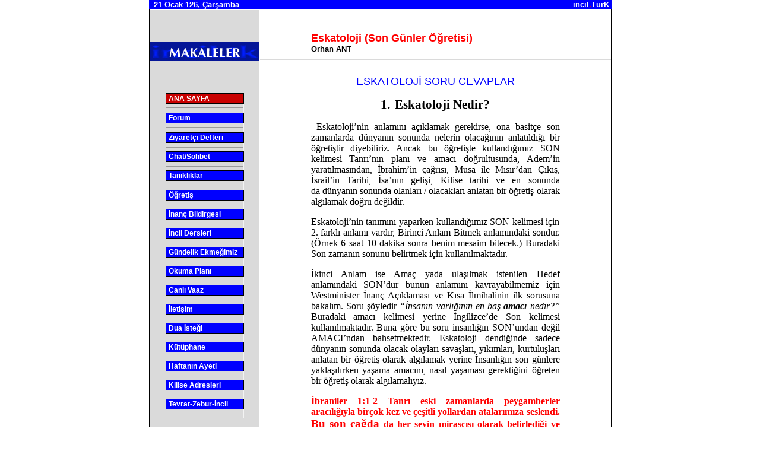

--- FILE ---
content_type: text/html
request_url: http://turkishbaptist.org/Calvinizim/dunyanin_sonu_kiyamet_zamani.htm
body_size: 132124
content:
<!DOCTYPE HTML PUBLIC "-//W3C//DTD HTML 4.0 Transitional//EN">
<HTML xmlns:v="urn:schemas-microsoft-com:vml" xmlns:o="urn:schemas-microsoft-com:office:office" xmlns="http://www.w3.org/TR/REC-html40"><HEAD><TITLE>Dünyanın sonu kıyamet günü zamanı nasıl olacak neler olacak dunyanin sonu kiyamet gunu zamani</TITLE>
<META content="text/html; charset=windows-1254" http-equiv=Content-Type>
<META HTTP-EQUIV="Content-Type" CONTENT="text/html; iso-8859-9">
<META HTTP-EQUIV="Pragma" content="cache">
<META NAME="ROBOTS" CONTENT="INDEX,FOLLOW">
<META HTTP-EQUIV="Content-Language" CONTENT="tr">
<META NAME="description" CONTENT="Dünyanın sonu kıyamet günü zamanı nasıl olacak neler olacak dunyanin sonu kiyamet gunu zamani Eskatoloji son günler öğretişi Kıyamet günü kıyamet günü nasıl olacak Kıyamet günü isa Mesih hazreti peygamber İisa Mesih nasıl gelecek neden">
<META NAME="keywords" CONTENT="Dünyanın, sonu, kıyamet, günü, zamanı, nasıl, olacak, neler, olacak, dunyanin, sonu, kiyamet, gunu, zamani, Eskatoloji, son, günler, öğretişi, Kıyamet, günü, kıyamet, günü, nasıl, olacak, Kıyamet, günü, isa, Mesih, hazreti, peygamber, İisa, Mesih, nasıl, gelecek, neden">
<META NAME="author" CONTENT="agape">
<META NAME="publisher" CONTENT="incil">
<META NAME="copyright" CONTENT="Web site engine's code is Copyright © 2003">
<META NAME="audience" CONTENT="All">
<META NAME="page-type" CONTENT="Book">
<META NAME="page-topic" CONTENT="Religion">
<META HTTP-EQUIV="Reply-to" CONTENT="agape@superposta.com">
<META NAME="creation_Date" CONTENT="06/06/2005">
<META NAME="expires" CONTENT="Wednesday 17 august 2005">
<META NAME="revisit-after" CONTENT="2 days">
<meta http-equiv='Reflesh' content='1; URL=http://www.incilturk.com'>
<meta name="revised" content="incilturk.com, 06/06/2005">
<STYLE type=text/css>A:link {
	COLOR: #000080; FONT-FAMILY: Arial; FONT-SIZE: 9pt; FONT-WEIGHT: bold; TEXT-DECORATION: none
}
A:visited {
	COLOR: #000080; FONT-FAMILY: Arial; FONT-SIZE: 9pt; FONT-WEIGHT: bold; TEXT-DECORATION: none
}
A:hover {
	COLOR: #ff8000
}
a:link.Navigation {
	COLOR: #ffffff; FONT-FAMILY: Arial; FONT-SIZE: 9pt; FONT-WEIGHT: bold; TEXT-DECORATION: none
}
a:visited.Navigation {
	COLOR: #ffffff; FONT-FAMILY: Arial; FONT-SIZE: 9pt; FONT-WEIGHT: bold; TEXT-DECORATION: none
}
a:hover.Navigation {
	COLOR: #ffff00
}
a:link.Sol {
	COLOR: #000080; FONT-FAMILY: Arial; FONT-SIZE: 8pt; TEXT-DECORATION: none
}
a:visited.Sol {
	COLOR: #000080; FONT-FAMILY: Arial; FONT-SIZE: 8pt; TEXT-DECORATION: none
}
a:hover.Sol {
	COLOR: #c90000; TEXT-DECORATION: underline
}
span.default
	{}
span.baslik1
	{}
 table.MsoNormalTable
	{mso-style-parent:"";
	font-size:10.0pt;
	font-family:"Times New Roman"}
h1
	{margin-bottom:.0001pt;
	page-break-after:avoid;
	font-size:26.0pt;
	font-family:"Times New Roman";
	margin-left:0cm; margin-right:0cm; margin-top:0cm}
h2
	{margin-bottom:.0001pt;
	page-break-after:avoid;
	font-size:12.0pt;
	font-family:Arial;
	margin-left:0cm; margin-right:0cm; margin-top:0cm}
div.Section1
	{page:Section1;}
</STYLE>

<META content="Microsoft FrontPage 5.0" name=GENERATOR>
</HEAD>
<BODY aLink=#00ffff leftMargin=0 link=#ffffff topMargin=0 vLink=#ffffff bgproperties="fixed">
<DIV align=center>
<CENTER><!-- En Dış Tablo --><!-- Üst Tablo -->
<CENTER><!-- Üst Tablo Bitti --><!-- Navigation Bar -->
<TABLE bgColor=#ffffff border=0 cellPadding=0 cellSpacing=0 width=779>
  <TBODY>
  <tr>
    <TD align=middle bgColor=#0000FF vAlign=center width="795">
    <table border="0" cellpadding="0" cellspacing="0" style="border-collapse: collapse" bordercolor="#111111" width="99%" id="AutoNumber6">
      <tr>
        <td width="50%">
        <div align="left">
          <table border="0" cellpadding="0" cellspacing="0" style="border-collapse: collapse" bordercolor="#111111" width="79%" id="AutoNumber10">
            <tr>
              <td width="100%"><b><a href="http://www.incil.tk"><font face="Arial" size="2" color="#FFFFFF">&nbsp;<script language="JavaScript"> 
<!-- 
function makeArray() { 
var args = makeArray.arguments; 
for (var i = 0; i < args.length; i++) { 
this[i] = args[i]; 
} 
this.length = args.length; 
} 
function fixDate(date) { 
var base = new Date(0); 
var skew = base.getTime(); 
if (skew > 0) 
date.setTime(date.getTime() - skew); 
} 
function getString(date) { 
var months = new makeArray("Ocak", "Şubat", "Mart", 
"Nisan", "Mayıs", "Haziran", 
"Temmuz", "Ağustos", "Eylül", 
"Ekim", "Kasım", "Aralık"); 
var days = new makeArray("Pazar", "Pazartesi", "Salı", "Çarşamba", 
"Perşembe", "Cuma", "Cumartesi"); 

return date.getDate() + " " + 
months[date.getMonth()] + " " + 
(date.getYear())+ ", " + 
(days[date.getDay()]); 
} 
var cur = new Date(); 
fixDate(cur); 
var str = getString(cur); 
document.write(str); 
// --> 

              </script> </font></a></b>
              </td>
            </tr>
          </table>
        </div>
        </td>
        <td width="50%">
        <p align="right"><b><a href="http://www.incil.tk"> <font face="Arial" size="2" color="#FFFFFF">incil<font color="#FF0000">.</font>TürK</font></a></b></td>
      </tr>
    </table>
    </TD>
  </tr>
  </TBODY></TABLE><!-- Navigation Bar Bitti --><!-- Ana Alan -->
<TABLE bgColor=#000000 border=0 cellPadding=0 cellSpacing=1 width=774>
  <TBODY>
  <TR>
    <TD width="778">
      <TABLE bgColor=#ffffff border=0 cellPadding=0 cellSpacing=0 
        width="763"><TBODY>
        <TR><!-- Ana Alan [Sol Menü] -->
                      </CENTER>
          <TD bgColor=#FFFFFF vAlign=top width=179>
<table border="0" cellpadding="0" cellspacing="0" style="border-collapse: collapse" bordercolor="#111111" width="38%" id="AutoNumber1" bgcolor="#DADADA">
  <tr>
    <td width="100%">
    <table cellspacing=0 cellpadding=0 border=0 width="1" height="341" style="border-collapse: collapse; border-left-width: 1; border-right-style: solid; border-right-width: 1; border-top-width: 1; border-bottom-width: 1" bordercolor="#FFFFFF" bgcolor="#DADADA">
                          <tr> 
                            <td width="211" bgcolor="#DADADA" height="1">&nbsp; </td>
                          </tr>
                          <tr> 
                            <td width="211" bgcolor="#DADADA" height="1">&nbsp; </td>
                          </tr>
                          <tr> 
                            <td width="211" bgcolor="#DADADA" height="1">&nbsp; </td>
                          </tr>
                          <tr> 
                            <td width="211" bgcolor="#DADADA" height="1"> <p align="center"> 
                                <img border="0" src="../MAKALELER/makaleler.jpg" width="184" height="32"></td>
                          </tr>
                          <tr> 
                            <td width="211" bgcolor="#DADADA" height="1">&nbsp; </td>
                          </tr>
                          <tr> 
                            <td width="211" bgcolor="#DADADA" height="1">&nbsp; </td>
                          </tr>
                          <tr> 
                            <td width="211" bgcolor="#DADADA" height="1"> <p style="margin-top: 0; margin-bottom: 0">&nbsp;</td>
                          </tr>
                          <tr> 
                            <td width="211" height="331" bgcolor="#DADADA"> <div align="center"> 
                                <center>
                                  <table 
                        style="FONT-SIZE: 11px; COLOR: gray; FONT-FAMILY: Verdana, Arial, Helvetica, sans-serif; border-collapse:collapse" 
                        cellspacing=0 cellpadding=0 width="132" 
                        border=0 bgcolor="#F3F3F3" height="518">
                                    <tbody>
                                      <tr> 
                                        <td valign=top width="133" height="16" style="border: 1px solid #000000; padding-left: 4; padding-right: 4; padding-top: 1; padding-bottom: 1" bgcolor="#C90000"> 
                                          <a href="../default.htm"> <font color="#FFFFFF">ANA 
                                          SAYFA</font></a></td>
                                      </tr>
                                      <tr> 
                                        <td valign=top width="133" height="16" style="padding:0; " bgcolor="#DADADA"> 
                                          <hr size=1> </td>
                                      </tr>
                                      <tr> 
                                        <td valign=top height="16" style="border: 1px solid #000000; padding-left: 4; padding-right: 4; padding-top: 1; padding-bottom: 1" bgcolor="#0000FF"> 
                                          <a href="../hristiyan_forum.htm"> <font color="#FFFFFF">Forum</font></a></td>
                                      </tr>
                                      <tr> 
                                        <td valign=top height="16" style="padding:0; " bgcolor="#DADADA"> 
                                          <hr size=1> </td>
                                      </tr>
                                      <tr> 
                                        <td valign=top height="16" style="border: 1px solid #000000; padding-left: 4; padding-right: 4; padding-top: 1; padding-bottom: 1" bgcolor="#0000FF"> 
                                          <a href="../hristiyan_forum.htm?FID=7" target="_blank"> 
                                          <font color="#FFFFFF">Ziyaretçi Defteri</font></a></td>
                                      </tr>
                                      <tr> 
                                        <td width="133" height="15" bgcolor="#DADADA"> 
                                          <hr size=1> </td>
                                      </tr>
                                      <tr> 
                                        <td valign=top width="133" height="16" style="border: 1px solid #000000; padding-left: 4; padding-right: 4; padding-top: 1; padding-bottom: 1" bgcolor="#0000FF"> 
                                          <a href="http://hiristiyan.hristiyan.sitemynet.com/chatson/chat.htm"> 
                                          <font color="#FFFFFF">Chat/Sohbet</font></a></td>
                                      </tr>
                                      <tr> 
                                        <td width="133" height="15" bgcolor="#DADADA"> 
                                          <hr size=1> </td>
                                      </tr>
                                      <tr> 
                                        <td valign=top width="133" height="16" style="border: 1px solid #000000; padding-left: 4; padding-right: 4; padding-top: 1; padding-bottom: 1" bgcolor="#0000FF"> 
                                          <a href="../tanikliklar/turk_hiristiyanlar.htm"> 
                                          <font color="#FFFFFF">Tanıklıklar</font></a></td>
                                      </tr>
                                      <tr> 
                                        <td valign=top width="133" height="16" style="padding:0; " bgcolor="#DADADA"> 
                                          <hr size=1> </td>
                                      </tr>
                                      <tr> 
                                        <td valign=top width="133" height="16" style="border: 1px solid #000000; padding-left: 4; padding-right: 4; padding-top: 1; padding-bottom: 1" bgcolor="#0000FF"> 
                                          <a href="../ogretis/index_ogretis.htm"> 
                                          <font color="#FFFFFF">Öğretiş</font></a></td>
                                      </tr>
                                      <tr> 
                                        <td width="133" height="15" bgcolor="#DADADA"> 
                                          <hr size=1> </td>
                                      </tr>
                                      <tr> 
                                        <td valign=top width="133" height="16" style="border: 1px solid #000000; padding-left: 4; padding-right: 4; padding-top: 1; padding-bottom: 1" bgcolor="#0000FF"> 
                                          <a href="../inanc_bildirgesi/index_inanc_bildirgemiz.htm"> 
                                          <font color="#FFFFFF">İnanç Bildirgesi</font></a></td>
                                      </tr>
                                      <tr> 
                                        <td width="133" height="15" bgcolor="#DADADA"> 
                                          <hr size=1> </td>
                                      </tr>
                                      <tr> 
                                        <td valign=top width="133" height="16" style="border: 1px solid #000000; padding-left: 4; padding-right: 4; padding-top: 1; padding-bottom: 1" bgcolor="#0000FF"> 
                                          <a href="../incil/incil_dersleri.htm"> 
                                          <font color="#FFFFFF">İncil Dersleri</font></a></td>
                                      </tr>
                                      <tr> 
                                        <td width="133" height="15" bgcolor="#DADADA"> 
                                          <hr size=1> </td>
                                      </tr>
                                      <tr> 
                                        <td valign=top width="133" height="10" style="border: 1px solid #000000; padding-left: 4; padding-right: 4; padding-top: 1; padding-bottom: 1" bgcolor="#0000FF"> 
                                          <a href="../gundelik_ekmegimiz/index_gundelik_ekmek.htm"> 
                                          <font color="#FFFFFF">Gündelik Ekmeğimiz</font></a></td>
                                      </tr>
                                      <tr> 
                                        <td width="133" height="15" bgcolor="#DADADA"> 
                                          <hr size=1> </td>
                                      </tr>
                                      <tr> 
                                        <td valign=top width="133" height="16" style="border: 1px solid #000000; padding-left: 4; padding-right: 4; padding-top: 1; padding-bottom: 1" bgcolor="#0000FF"> 
                                          <a href="../okuma/hazirlaniyor.htm"> 
                                          <font color="#FFFFFF">Okuma Planı</font></a></td>
                                      </tr>
                                      <tr> 
                                        <td width="133" height="15" bgcolor="#DADADA"> 
                                          <hr size=1> </td>
                                      </tr>
                                      <tr> 
                                        <td valign=top width="133" height="16" style="border: 1px solid #000000; padding-left: 4; padding-right: 4; padding-top: 1; padding-bottom: 1" bgcolor="#0000FF"> 
                                          <a href="http://www.isamesih.org/modules.php?name=Downloads&d_op=viewdownload&cid=13"> 
                                          <font color="#FFFFFF">Canlı Vaaz</font></a></td>
                                      </tr>
                                      <tr> 
                                        <td width="133" height="15" bgcolor="#DADADA"> 
                                          <hr size=1> </td>
                                      </tr>
                                      <tr> 
                                        <td valign=top width="133" height="16" style="border: 1px solid #000000; padding-left: 4; padding-right: 4; padding-top: 1; padding-bottom: 1" bgcolor="#0000FF"> 
                                          <a href="../iletsim/index_iletisim.asp"> 
                                          <font color="#FFFFFF">İletişim</font></a></td>
                                      </tr>
                                      <tr> 
                                        <td width="133" height="15" bgcolor="#DADADA"> 
                                          <hr size=1> </td>
                                      </tr>
                                      <tr> 
                                        <td valign=top width="133" height="16" style="border: 1px solid #000000; padding-left: 4; padding-right: 4; padding-top: 1; padding-bottom: 1" bgcolor="#0000FF"> 
                                          <a href="../dua/index_dua_istegi.asp"> 
                                          <font color="#FFFFFF">Dua İsteği</font></a></td>
                                      </tr>
                                      <tr> 
                                        <td width="133" height="15" bgcolor="#DADADA"> 
                                          <hr size=1> </td>
                                      </tr>
                                      <tr> 
                                        <td valign=top width="133" height="10" style="border: 1px solid #000000; padding-left: 4; padding-right: 4; padding-top: 1; padding-bottom: 1" bgcolor="#0000FF"> 
                                          <a href="../kutuphane/index_kutuphane.htm"> 
                                          <font color="#FFFFFF">Kütüphane</font></a></td>
                                      </tr>
                                      <tr> 
                                        <td width="133" height="15" bgcolor="#DADADA"> 
                                          <hr size=1> </td>
                                      </tr>
                                      <tr> 
                                        <td valign=top width="133" height="16" style="border: 1px solid #000000; padding-left: 4; padding-right: 4; padding-top: 1; padding-bottom: 1" bgcolor="#0000FF"> 
                                          <a href="../Haftanin_ayeti/index_haftanin_ayeti.htm"> 
                                          <font color="#FFFFFF">Haftanın Ayeti</font></a></td>
                                      </tr>
                                      <tr> 
                                        <td width="133" height="15" bgcolor="#DADADA"> 
                                          <hr size=1> </td>
                                      </tr>
                                      <tr> 
                                        <td valign=top width="133" height="16" style="border: 1px solid #000000; padding-left: 4; padding-right: 4; padding-top: 1; padding-bottom: 1" bgcolor="#0000FF"> 
                                          <a href="../kilise_adresleri.htm"> <font color="#FFFFFF">Kilise 
                                          Adresleri</font></a></td>
                                      </tr>
                                      <tr> 
                                        <td width="133" height="15" bgcolor="#DADADA"> 
                                          <hr size=1> </td>
                                      </tr>
                                      <tr> 
                                        <td valign=top width="133" height="16" style="border: 1px solid #000000; padding-left: 4; padding-right: 4; padding-top: 1; padding-bottom: 1" bgcolor="#0000FF"> 
                                          <a href="http://www.yeniyasam.com/kutsalkitap/"> 
                                          </a><a href="http://www.yeniyasam.com/kutsalkitap/" target="_blank"><font color="#FFFFFF">Tevrat-Zebur-İncil</font></a></td>
                                      </tr>
                                      <tr> 
                                        <td width="133" height="15" bgcolor="#DADADA">&nbsp; 
                                        </td>
                                      </tr>
                                    </tbody>
                                  </table>
                                </center>
                              </div></td>
                          </tr>
                          <tr> 
                            <td width="211" height="331" bgcolor="#DADADA"><font color="#DADADA" size="1" face="Times New Roman, Times, serif">&nbsp;</font></td>
                          </tr>
                        </table>
                </td>
  </tr>
  </table>
        </TD><!-- Ana Alan [Sol Menü] Bitti -->
          <TD vAlign=top 
            width=646><!-- Ana Alan [Orta Kısım] -->
            <TABLE border=0 width="591" bgcolor="#FFFFFF" height="37" style="border-collapse: collapse" bordercolor="#111111" cellpadding="0" cellspacing="0">
              <TBODY>
              <TR>
                <TD vAlign=top width="616" height="37" bgcolor="#FFFFFF">
                  <table border="0" cellpadding="0" cellspacing="0" style="border-collapse: collapse" bordercolor="#111111" width="100%" id="AutoNumber2">
                    <tr>
                      <td width="100%">
                      <p style="text-indent: 40; margin-top: 0; margin-bottom: 0">&nbsp;
                      </td>
                    </tr>
                    </table>
                </TD>
                <TD vAlign=top width="4" height="37">
              </TD></TR>
              <TR>
                <TD vAlign=top width="620" height="1" bgcolor="#FFFFFF" colspan="2">
                  <div align="center">
                    <center>
                    <table border="0" cellpadding="0" cellspacing="0" style="border-collapse: collapse" bordercolor="#111111" width="71%" id="AutoNumber8" height="39">
                      <tr>
                        <td width="100%" height="39">
                        <p style="margin-top: 0; margin-bottom: 0" align="left"> 
                                      <b><span style="font-family: Arial"> <font size="4" color="#FF0000">Eskatoloji 
                                      (Son Günler Öğretisi)</font></span></b><strong><font size="4"><font size="2" color="#000000"><br>
                                      </font></a></font></strong><b> <span style="font-family: Arial"><font size="2">Orhan 
                                      ANT </font></span></b></p>
                        </td>
                      </tr>
                    </table>
                    </center>
                  </div>
                </TD>
                </TR>
              <TR>
                <!-- Sol Taraf (Bit)--><!-- Sag Taraf (Basla)-->
              </TR>
                <tr>
                <TD vAlign=top width="620" height="1" bgcolor="#FFFFFF" colspan="2">
                  <hr color="#DADADA" size="1"></TD>
                </tr>
                <tr>
                <TD vAlign=top width="620" height="1" bgcolor="#FFFFFF" colspan="2">
                  &nbsp;<div align="center">
                    <center>
                              <table border="0" cellpadding="0" cellspacing="0" style="border-collapse: collapse" bordercolor="#111111" width="71%" id="AutoNumber7">
                                <tr> 
                                  <td width="100%"> <p align="center" class=MsoNormal><font color="#0000FF" size="4" face="Verdana, Arial, Helvetica, sans-serif">ESKATOLOJİ 
                                      SORU CEVAPLAR</font></p>
                                    <p align="center" class=MsoNormal> 
                                      <![if !supportLists]>
                                      <b
style='mso-bidi-font-weight:normal'><span style='font-size:16.0pt;mso-fareast-font-family:
"Times New Roman";color:black'><span style='mso-list:Ignore'>1.<span
style='font:7.0pt "Times New Roman"'>&nbsp;&nbsp;&nbsp; </span></span></span></b> 
                                      <![endif]>
                                      <b
style='mso-bidi-font-weight:normal'><span style='font-size:16.0pt;color:black'>Eskatoloji 
                                      Nedir?<o:p></o:p></span></b></p>
                                    <p class=MsoNormal style='text-align:justify;text-justify:inter-ideograph'><o:p>&nbsp;</o:p>Eskatoloji’nin 
                                      anlamını açıklamak gerekirse, ona basitçe 
                                      son zamanlarda dünyanın sonunda nelerin 
                                      olacağının anlatıldığı bir öğretiştir diyebiliriz. 
                                      Ancak bu öğretişte kullandığımız SON kelimesi 
                                      Tanrı’nın planı ve amacı doğrultusunda, 
                                      Adem’in yaratılmasından, İbrahim’in çağrısı, 
                                      Musa ile Mısır’dan Çıkış, İsrail’in Tarihi, 
                                      İsa’nın gelişi, Kilise tarihi ve en sonunda 
                                      da<span style='mso-spacerun:yes'> </span>dünyanın 
                                      sonunda olanları / olacakları anlatan bir 
                                      öğretiş olarak algılamak doğru değildir.<o:p></o:p></p>
                                    <p class=MsoNormal style='text-align:justify;text-justify:inter-ideograph'>Eskatoloji’nin 
                                      tanımını yaparken kullandığımız SON kelimesi 
                                      için 2. farklı anlamı vardır, Birinci Anlam 
                                      Bitmek anlamındaki sondur. (Örnek 6 saat 
                                      10 dakika sonra benim mesaim bitecek.) Buradaki 
                                      Son zamanın sonunu belirtmek için kullanılmaktadır.</p>
                                    <p class=MsoNormal style='text-align:justify;text-justify:inter-ideograph'><o:p></o:p>İkinci 
                                      Anlam ise Amaç yada ulaşılmak istenilen 
                                      Hedef anlamındaki <span class=SpellE>SON’dur</span> 
                                      bunun anlamını kavrayabilmemiz için Westminister 
                                      İnanç Açıklaması ve Kısa İlmihalinin ilk 
                                      sorusuna bakalım. Soru şöyledir <i style='mso-bidi-font-style:normal'>“İnsanın 
                                      varlığının en baş <b
style='mso-bidi-font-weight:normal'><u>amacı</u></b> nedir?”</i> Buradaki amacı 
                                      kelimesi yerine İngilizce’de Son kelimesi 
                                      kullanılmaktadır. Buna göre bu soru insanlığın 
                                      <span class=SpellE>SON’undan</span> değil 
                                      <span class=SpellE>AMACI’ndan</span> bahsetmektedir. 
                                      Eskatoloji dendiğinde sadece dünyanın sonunda 
                                      olacak olayları savaşları, yıkımları, kurtuluşları 
                                      anlatan bir öğretiş olarak algılamak yerine 
                                      İnsanlığın son günlere yaklaşılırken yaşama 
                                      amacını, nasıl yaşaması gerektiğini öğreten 
                                      bir öğretiş olarak algılamalıyız.</p>
                                    <p class=MsoNormal style='text-align:justify;text-justify:inter-ideograph'><o:p></o:p><b
style='mso-bidi-font-weight:normal'><span style='font-family:"Times New Roman TUR";
color:red'>İbraniler 1:1-2 Tanrı eski zamanlarda peygamberler aracılığıyla birçok 
                                      kez ve çeşitli yollardan atalarımıza seslendi. 
                                      </span></b><b
style='mso-bidi-font-weight:normal'><u><span style='font-size:14.0pt;
font-family:"Times New Roman TUR";color:red'>Bu son çağda</span></u></b><b
style='mso-bidi-font-weight:normal'><span style='font-family:"Times New Roman TUR";
color:red'> da her şeyin mirasçısı olarak belirlediği ve aracılığıyla evreni yarattığı 
                                      kendi Oğluyla bize seslenmiştir.<o:p></o:p></span></b></p>
                                    <p class=MsoNormal style='text-align:justify;text-justify:inter-ideograph'><b
style='mso-bidi-font-weight:normal'><span style='font-family:"Times New Roman TUR";
color:red'><o:p></o:p></span></b><span
style='font-family:"Times New Roman TUR";color:black'>Buna göre Eskatoloji Son 
                                      zamanlarla ilgili bir öğretiştir, ancak 
                                      bazı inançlarda olduğu gibi Kıyamet günü 
                                      adı altında Kıyametin gününün başlamasıyla 
                                      dağların tepelerin eriyip bu dünyanın yok 
                                      olduğu an değildir, Tanrı’nın amacı ve planı 
                                      doğrultusunda seçmiş olduklarını sonsuz 
                                      ve ebedi hayata Geçireceği zamanın başlamasından, 
                                      Geçiş zamanına kadar süre içerisindeki uzun 
                                      zaman denmektedir. Az sonra bir soruda cevap 
                                      vereceğimiz günü Eskatoloji Mesih’in gelişi 
                                      ile zaten başlamıştır, Yani bunu diğer inançların 
                                      tabiri ile söylemek gerekirse bizler Yaklaşık 
                                      2000 yıldır Kıyamet gününde zaten yaşamaktayız.<o:p></o:p></span><o:p></o:p></p>
                                    <p class=MsoNormal style='margin-left:36.0pt;text-align:justify;text-justify:
inter-ideograph;text-indent:-18.0pt;mso-list:l1 level1 lfo2;tab-stops:list 36.0pt'>
                                      <![if !supportLists]>
                                      <b
style='mso-bidi-font-weight:normal'><span style='font-size:14.0pt;mso-fareast-font-family:
"Times New Roman"'><span style='mso-list:Ignore'>2.<span style='font:7.0pt "Times New Roman"'>&nbsp;&nbsp;&nbsp;&nbsp; 
                                      </span></span></span></b>
                                      <![endif]>
                                      <b style='mso-bidi-font-weight:normal'><span
style='font-size:14.0pt'>Eskatoloji Ne Zaman Başlayacaktır?<o:p></o:p></span></b></p>
                                    <p class=MsoNormal style='text-align:justify;text-justify:inter-ideograph'><o:p></o:p><o:p></o:p>Bu 
                                      soruya cevap Eskatoloji Nedir? Sorusuna 
                                      verdiğimiz cevapta kullandığımız İbraniler 
                                      1:1-2 ayetinde gayet açık bir şekilde anlatılmaktadır, 
                                      bildiğimiz gibi İbraniler kitabı 1. Yüzyılda 
                                      yazılmış bir kitaptır. Ve yazar eski çağın 
                                      kapandığını ve yeni çağın artık başladığını 
                                      İsa Mesih aracılığı ile başladığını anlatmaktadır. 
                                      İncilci, 2000 yıl önce “Son Günlerde” demektedir 
                                      artık, buna göre Son günler Tarihin sonunda 
                                      olacak son anlar değildir, Son günler İsa 
                                      Mesih’in gelişi ile başlamış olduğunu anlatmaktadır.<o:p></o:p><o:p></o:p></p>
                                    <p class=MsoNormal style='text-align:justify;text-justify:inter-ideograph'> 
                                      <font color="#FFFFFF">...... </font><font color="#006600">Yaratılış</font><span
style='mso-spacerun:yes'> <font color="#FFFFFF">...................</font> </span><font color="#006600">İsa 
                                      Mesih’in Gelişi</font> <font color="#FFFFFF">...................</font><span
style='mso-spacerun:yes'> </span><font color="#006600">Sonsuzluk</font></p>
                                    <p class=MsoNormal align=center style='margin-left:17.4pt;text-align:center'><span
style='font-family:Wingdings;mso-ascii-font-family:"Times New Roman";
mso-hansi-font-family:"Times New Roman";mso-char-type:symbol;mso-symbol-font-family:
Wingdings'><span style='mso-char-type:symbol;mso-symbol-font-family:Wingdings'>ß</span></span>---------------------------<span
style='font-size:18.0pt'>†</span>---------------------------<span
style='font-family:Wingdings;mso-ascii-font-family:"Times New Roman";
mso-hansi-font-family:"Times New Roman";mso-char-type:symbol;mso-symbol-font-family:
Wingdings'><span style='mso-char-type:symbol;mso-symbol-font-family:Wingdings'>à</span></span></p>
                                    <p class=MsoNormal align=justify style>Yukarıdaki 
                                      çizelgede Yaratılıştan sonsuzluğa uzanan 
                                      bir çizgi vardır bunu bir zaman çizgisi 
                                      olarak düşündüğümüzde, Tarihin tam odak 
                                      notası İsa Mesih’tir. Eskatoloji’nin son 
                                      günler hakkındaki bir öğretiş olduğunu söylemiştik, 
                                      Fakat İbraniler 1.bölüme göre Eskatoloji 
                                      yani son günler Rabbimizin dünyaya gelmesi 
                                      ile başlamış ve ikinci gelişi ile tam doluluğa 
                                      erişecektir.</p>
                                    <p class=MsoNormal align=justify style><o:p></o:p>Tanrı 
                                      Kelamı Kutsal Kitap’a göre İsa Mesih’in 
                                      birinci gelişi ve ikinci gelişi arasındaki 
                                      <span class=SpellE>geçecek</span> zaman 
                                      SON GÜNLER denilmektedir.</p>
                                    <p class=MsoNormal style='text-align:justify;text-justify:inter-ideograph'><o:p>&nbsp;</o:p><b style='mso-bidi-font-weight:normal'><span style='font-family:
"Times New Roman TUR";color:red'>1.Yuhanna 2:18 Çocuklar, <u>bu son saattir.</u> 
                                      Mesih-karşıtının geleceğini duydunuz. Nitekim 
                                      daha şimdiden çok sayıda Mesih-karşıtı türemiş 
                                      bulunuyor. <u>Son saat olduğunu bundan biliyoruz.</u></span><u><span
style='color:red'><o:p></o:p></span></u></b><o:p></o:p></p>
                                    <p class=MsoNormal style='margin-left:36.0pt;text-align:justify;text-justify:
inter-ideograph;text-indent:-18.0pt;mso-list:l1 level1 lfo2;tab-stops:list 36.0pt'>
                                      <![if !supportLists]>
                                      <b
style='mso-bidi-font-weight:normal'><span style='font-size:14.0pt;mso-fareast-font-family:
"Times New Roman"'><span style='mso-list:Ignore'>3.<span style='font:7.0pt "Times New Roman"'>&nbsp;&nbsp;&nbsp;&nbsp; 
                                      </span></span></span></b>
                                      <![endif]>
                                      <b style='mso-bidi-font-weight:normal'><span
style='font-size:14.0pt'>Kronos Zamanı Nedir?<o:p></o:p></span></b></p>
                                    <p class=MsoNormal style='text-align:justify;text-justify:inter-ideograph'><o:p></o:p>Bu 
                                      zaman geçmiş gelecek ve şimdiki zaman anlamındadır, 
                                      “Örnek 2 ay, 2 gün sonra benim doğum günümdür.” 
                                      Kutsal Kitap’ta Daha gerçekleşmemiş bir 
                                      çok olaylar vardır, ancak bu olayların olacağı 
                                      ile birçok peygamberlikler bulunmaktadır. 
                                      Bu yapılan peygamberliklerin henüz gerçekleşmediği 
                                      için o peygamberlik yapılan dönem “Kronos” 
                                      zamanıdır. “Örnek Kutsal Kitap’ta beklenen 
                                      Mesih örneğini gösterebiliriz. Peygamberler 
                                      Tanrısal Vahiy yolu ile Mesih’in geleceğini 
                                      insanlara bildirirken kesin zaman ve saat 
                                      bilinmese de gelecekte bir Mesih’in geleceğini 
                                      bildirmişlerdir bu beklenen zaman Kronos 
                                      zamanıdır.<b style='mso-bidi-font-weight:normal'><span style='font-size:
14.0pt'><o:p></o:p></span></b></p>
                                    <p class=MsoNormal style='margin-left:36.0pt;text-align:justify;text-justify:
inter-ideograph;text-indent:-18.0pt;mso-list:l1 level1 lfo2;tab-stops:list 36.0pt'>
                                      <![if !supportLists]>
                                      <b
style='mso-bidi-font-weight:normal'><span style='font-size:14.0pt;mso-fareast-font-family:
"Times New Roman"'><span style='mso-list:Ignore'>4.<span style='font:7.0pt "Times New Roman"'>&nbsp;&nbsp;&nbsp;&nbsp; 
                                      </span></span></span></b>
                                      <![endif]>
                                      <b style='mso-bidi-font-weight:normal'><span
style='font-size:14.0pt'>Kayros Zamanı nedir<o:p></o:p></span></b></p>
                                    <p class=MsoNormal style='text-align:justify;text-justify:inter-ideograph'><o:p></o:p>Bu 
                                      zaman ise içi belirli olaylarla dolu bir 
                                      zamandır, Kayros zamanı tam doğru olan zamandır. 
                                      Kayros zamanı Kronolojik zaman içerisinde 
                                      belirli bir önemi olan zamandır. Kayros 
                                      zamanı, Kronos zamanı içine girdiğinde, 
                                      Kronos zamanı değişime uğrayıp Kayros zamanı 
                                      olur. <i style='mso-bidi-font-style:
normal'>(Kronos zamanında gösterdiğimiz beklenen Mesih olayı, Mesih dünyaya geldiğinde 
                                      artık zaman Kronos zamanı değil Kayros zamanı 
                                      olmuştur.)</i></p>
                                    <p class=MsoNormal style='text-align:justify;text-justify:inter-ideograph'><o:p></o:p><b
style='mso-bidi-font-weight:normal'><span style='font-family:"Times New Roman TUR";
color:red'>Markos 1:14-15 Yahya'nın tutuklanmasından sonra İsa, Tanrı'nın müjdesini 
                                      duyura <span class=SpellE>duyura</span> 
                                      <span class=SpellE>Celile'ye</span> gitti. 
                                      &quot;<u>Zaman doldu&quot; diyordu,</u> 
                                      &quot;Tanrı'nın Egemenliği yaklaştı. Tövbe 
                                      edin, Müjde'ye inanın!&quot;</span><span style='color:red'><o:p></o:p></span></b></p>
                                    <p class=MsoNormal style='text-align:justify;text-justify:inter-ideograph'><o:p></o:p>Burada 
                                      Rabbimiz, zamanı anlamak için Güneşe bakıp, 
                                      “Evet zaman gelmiş” demiyor, İçinde bulunduğu 
                                      anın sonsuzluk ile damgalanmış bir önem 
                                      taşıdığını anlatmaktadır. Tanrı’nın Krallığı 
                                      artık doğmaya başlamaktadır.</p>
                                    <p class=MsoNormal style='text-align:justify;text-justify:inter-ideograph'><o:p></o:p><b style='mso-bidi-font-weight:normal'><span style='font-family:
"Times New Roman TUR";color:red'>2.Korintliler 6:2 Çünkü Tanrı diyor ki, &quot;Uygun 
                                      zamanda seni işittim,kurtuluş gününde sana 
                                      yardım ettim.&quot; Uygun zaman işte şimdidir. 
                                      Kurtuluş günü işte şimdidir.<o:p></o:p></span></b></p>
                                    <p class=MsoNormal style='text-align:justify;text-justify:inter-ideograph'><b style='mso-bidi-font-weight:normal'><span style='font-family:
"Times New Roman TUR";color:red'><o:p></o:p></span></b><span style='font-family:"Times New Roman TUR";color:black'>Bu 
                                      ayette de zaman kavramı kullanılmaktadır, 
                                      </span><b style='mso-bidi-font-weight:
normal'><span style='font-family:"Times New Roman TUR";color:red'>”Kurtuluş günü 
                                      işte şimdidir.” </span></b><span style='font-family:"Times New Roman TUR";
color:black'>Peygamberler aracılığı ile söylenen gerçek kurtuluş vaadinin zamanı 
                                      artık gelmek üzeredir, Kronos zaman Kayros 
                                      zamana dönmektedir. <o:p></o:p></span></p>
                                    <p class=MsoNormal style='text-align:justify;text-justify:inter-ideograph'><span
style='font-family:"Times New Roman TUR";color:black'><o:p></o:p></span><span class=SpellE><b style='mso-bidi-font-weight:normal'><span
style='color:red'>Galatyalılar</span></b></span><b style='mso-bidi-font-weight:
normal'><span style='color:red'> 4:4 Ama zaman dolunca Tanrı, Yasa altında olanları 
                                      özgürlüğe kavuşturmak için kadından doğan, 
                                      Yasa altında doğan öz Oğlunu gönderdi.<o:p></o:p></span></b></p>
                                    <p class=MsoNormal style='text-align:justify;text-justify:inter-ideograph'><b
style='mso-bidi-font-weight:normal'><span style='color:red'><o:p></o:p></span></b>Yukarıda 
                                      Kayros zamanını tanımlarken “Kayros zamanı 
                                      Kronolojik zaman içerisinde belirli bir 
                                      önemi olan zamandır” demiştik işte bu ayet 
                                      bunun kanıtıdır, İsa Mesih’in Kayros (Zaman 
                                      dolduğunda) gelişiyle insanların Kronos 
                                      zamanı artık; ölçülemez derece anlama ve 
                                      öneme kavuşmuştur.<o:p>&nbsp;</o:p></p>
                                    <p class=MsoNormal style='margin-left:36.0pt;text-align:justify;text-justify:
inter-ideograph;text-indent:-18.0pt;mso-list:l1 level1 lfo2;tab-stops:list 36.0pt'> 
                                      <![if !supportLists]>
                                      <b
style='mso-bidi-font-weight:normal'><span style='font-size:14.0pt;mso-fareast-font-family:
"Times New Roman"'><span style='mso-list:Ignore'>5.<span style='font:7.0pt "Times New Roman"'>&nbsp;&nbsp;&nbsp;&nbsp; 
                                      </span></span></span></b> 
                                      <![endif]>
                                      <b style='mso-bidi-font-weight:normal'><span
style='font-size:14.0pt'>Eskatoloji Sadece Son Günlerle mi İlgilidir?<o:p></o:p></span></b></p>
                                    <p align="justify">Evet Eskatoloji son günlerle 
                                      ilgili <span class=SpellE>öğretişleride</span> 
                                      içermektedir, ancak Eskatoloji sadece Tanrı’nın 
                                      “Benim kullarım son günleri merak edecektir 
                                      ben onlara bunu açıklayayım” dediği bir 
                                      öğretiş değildir, Bizler Tanrı’nın öğretişlerini, 
                                      buyruklarını, sevgisini ve kızgınlığını 
                                      anlamak için Kutsal Kitap’a bakmaktayız, 
                                      ancak bu Kutsal Kitap bizim için geleceği 
                                      gösteren bir sihirli madde değildir. Rabbimizin 
                                      dünyaya ikinci gelişinden önce her zaman 
                                      bizim bilgimiz sınırlı olacaktır,</p>
                                    <p align="justify"><b style='mso-bidi-font-weight:normal'><span style='color:
red'>I. Korintliler 13:12-13 <u>Şimdi her şeyi aynada silik bir görüntü gibi görüyoruz</u>, 
                                      ama o zaman yüz yüze görüşeceğiz. <u>Şimdi 
                                      bilgim sınırlıdır</u>, ama o zaman, bilindiğim 
                                      gibi tam bileceğim. İşte böylece, kalıcı 
                                      olan üç şey vardır: iman, ümit ve sevgi. 
                                      Bunlardan en üstün olanı da sevgidir.<o:p></o:p></span></b><o:p></o:p></p>
                                    <p align="justify">Aynı şekilde 1. Yuhanna 
                                      3:2’de<b style='mso-bidi-font-weight:
normal'><span style='color:red'> “ama ne olacağımız henüz bize gösterilmedi.” 
                                      </span></b>Der. Bu ayetler gelecek hakkında 
                                      bilgimizin ne kadar kısıtlı olduğunu göstermektedir. 
                                      Eskatoloji; geleceğin ışığı altında şimdiki 
                                      zamanı anlamaktır ve buna uygun yaşamaktır, 
                                      Eskatoloji bilgisi bizim hayatımıza bir 
                                      yön vermesi gereken bir öğretiştir.<o:p></o:p></p>
                                    <p align="justify">Kutsal Kitap’taki Eskatolojik 
                                      yaşama en güzel örneklerden biri İbraniler 
                                      11:8-13’te geçen iman atamız İbrahim’in 
                                      yaşantısıdır, Tanrı’nın vaadine inanarak 
                                      gelecekte Tanrı’nın vaadi aracılığı ile 
                                      kavuşacaklarına bakarak o günkü yaşantısını 
                                      değiştirdiğini görmekteyiz.</p>
                                    <p align="justify"><o:p></o:p>Buna göre Eskatoloji 
                                      sadece son günler hakkında bilgi veren bir 
                                      öğretiş değil aynı zamanda şimdiki zamanda 
                                      Eskatolojik olarak düşünüp yaşamımızı değiştirmemizi 
                                      öğreten, bir öğretiştir.<o:p></o:p></p>
                                    <p class=MsoNormal style='margin-left:36.0pt;text-align:justify;text-justify:
inter-ideograph;text-indent:-18.0pt;mso-list:l1 level1 lfo2;tab-stops:list 36.0pt'> 
                                      <![if !supportLists]>
                                      <b
style='mso-bidi-font-weight:normal'><span style='font-size:14.0pt;mso-fareast-font-family:
"Times New Roman"'><span style='mso-list:Ignore'>6.<span style='font:7.0pt "Times New Roman"'>&nbsp;&nbsp;&nbsp;&nbsp; 
                                      </span></span></span></b> 
                                      <![endif]>
                                      <b style='mso-bidi-font-weight:normal'><span
style='font-size:14.0pt'>Eskatoloji Bize Ne Öğretmek İstiyor?<o:p></o:p></span></b></p>
                                    <o:p></o:p>
                                    <div align="justify">
                                      <p>Eskatoloji’ye sadece inanmak yeterli 
                                        bir öğretiş olmayıp aynı zamanda Eskatolojik 
                                        olarak yaşamamızı Eskatoloji’nin hayatımızın 
                                        bir parçası olması gerektiğini öğretmektedir. 
                                        Yani Kutsal Kitap’ı okuyup insanların 
                                        İsa Mesih’e iman etmelerini, ve bu iman 
                                        aracılığı ile Tanrı’nın lütfu ile kurtulduklarını 
                                        bilmek bizi kurtarmıyor, Bizi kurtaran 
                                        o bildiğime uymak hayatımızda uygulamaktır. 
                                        <span class=SpellE>Eskatolojide</span> 
                                        tıpkı böyle son günleri bilmek ve son 
                                        günlere kendimizi hazırlamak gereklidir.</p>
                                      <p><b style='mso-bidi-font-weight:normal'><span style='color:
red'>Esinleme 3:14-18 &quot;<span class=SpellE>Laodikya'daki</span> topluluğun 
                                        meleğine yaz. Amin, sadık ve gerçek tanık, 
                                        Tanrı yaratılışının öz kaynağı şöyle diyor: 
                                        `Senin yaptıklarını biliyorum. Ne soğuksun, 
                                        ne sıcak. Keşke ya soğuk, ya da sıcak 
                                        olsaydın! Oysa ne sıcak ne de soğuksun, 
                                        ılıksın. Bu yüzden seni ağzımdan kusacağım. 
                                        Zenginim, zenginleştim, hiçbir şeye ihtiyacım 
                                        yok diyorsun ama, zavallı ve acınacak 
                                        durumda, yoksul, kör ve çıplak olduğunu 
                                        bilmiyorsun. Zengin olasın diye benden 
                                        ateşle arıtılmış altın, giyinip çıplaklığının 
                                        ayıbını örtesin diye beyaz giysiler, göresin 
                                        diye de gözlerine sürmek üzere merhem 
                                        satın almanı salık veriyorum.<o:p></o:p></span></b></p>
                                      <p><o:p></o:p>Yukarıdaki Ayet’te Ümidini 
                                        kaybetmiş, Tanrı’nın vaadini unutmuş ve 
                                        içinde bulunduğu çağda kendi kendine yaşamaya 
                                        çalışmaya başlayan bir Kilise görmekteyiz, 
                                        bizlerde Tanrı’nın vaadini unutmadan, 
                                        Tanrı’nın o Kiliseyi ağzımdan kusacağım 
                                        dediği gibi <span class=SpellE>bizleride</span> 
                                        kabul etmeyeceğini unutmadan Tanrı’nın 
                                        vaadine, Tanrı’nın bizlere sunduğu sonsuz 
                                        hayata layık bir şekilde yaşamamızı öğretir. 
                                        Yukarıda İbrahim’den bahsetmiştik bizlerde 
                                        Kutsal Kitap’a göre Tanrı’nın yapın dediğini 
                                        yapmayı, yapmayın <span
class=SpellE>dediğinden’de</span> uzak durmayı öğretmektedir.<o:p></o:p></p>
                                    </div>
                                    <p class=MsoNormal style='margin-left:36.0pt;text-align:justify;text-justify:
inter-ideograph;text-indent:-18.0pt;mso-list:l1 level1 lfo2;tab-stops:list 36.0pt'> 
                                      <![if !supportLists]>
                                      <b
style='mso-bidi-font-weight:normal'><span style='font-size:14.0pt;mso-fareast-font-family:
"Times New Roman"'><span style='mso-list:Ignore'>7.<span style='font:7.0pt "Times New Roman"'>&nbsp;&nbsp;&nbsp;&nbsp; 
                                      </span></span></span></b> 
                                      <![endif]>
                                      <b style='mso-bidi-font-weight:normal'><span
style='font-size:14.0pt'>Eskatoloji Öğretişini Nasıl Kullanmalıyız?<o:p></o:p></span></b></p>
                                    <div align="justify">
                                      <p>Eskatoloji’yi (gelecek olaylar hakkında 
                                        bilgiyi) öğrenip “Tamam artık ben son 
                                        günlerin nasıl olduğunu biliyorum.” Deyip 
                                        bu öğretişi bir kenara bırakmamalıyız. 
                                        Aksine Eskatolojik olarak yaşamalıyız, 
                                        Geleceğe bakmalıyız, o bazılar için yıkım 
                                        bazıları için ise zafer zamanı olacak 
                                        günlere bakarak Eskatolojik olarak yaşamaya 
                                        çalışmalıyız. Eskatolojik olarak yaşamak 
                                        bizleri hem bu dünyada, Hemde sonsuz ve 
                                        ebedi hayatta çok güzel bir yere sahip 
                                        edecektir. Eski Antlaşmadaki Peygamberler, 
                                        Yeni Antlaşmadaki Elçiler üzerine basa 
                                        <span class=SpellE>basa</span> ümidinize 
                                        sıkı <span class=SpellE>sıkı</span> sarılın, 
                                        ayartılmamak için uyanık olun çünkü vaad 
                                        edilen şey çok güzel çok muhteşem ve bu 
                                        vaadi yapanda Tanrı’nın kendisidir demiştir.</p>
                                      <p>Yani gözlerinizi geleceğe dikip şu anda 
                                        şu anı yaşamalısınız. Demiştir.<b style='mso-bidi-font-weight:normal'><span style='font-size:
14.0pt'><o:p>&nbsp;</o:p></span></b></p>
                                    </div>
                                    <p class=MsoNormal style='margin-left:36.0pt;text-align:justify;text-justify:
inter-ideograph;text-indent:-18.0pt;mso-list:l1 level1 lfo2;tab-stops:list 36.0pt'> 
                                      <![if !supportLists]>
                                      <b
style='mso-bidi-font-weight:normal'><span style='font-size:14.0pt;mso-fareast-font-family:
"Times New Roman"'><span style='mso-list:Ignore'>8.<span style='font:7.0pt "Times New Roman"'>&nbsp;&nbsp;&nbsp;&nbsp; 
                                      </span></span></span></b> 
                                      <![endif]>
                                      <b style='mso-bidi-font-weight:normal'><span
style='font-size:14.0pt'>Eskatoloji’yi doğru anlayıp uygulamakla ilgili Hıristiyan 
                                      ahlakına faydalı bir örnek <span class=SpellE>verirmisiniz</span>.<o:p></o:p></span></b></p>
                                    <div align="justify">
                                      <p>İnancımızda iki sakrament vardır bunlardan 
                                        biri Rab İsa Mesih’in düğün şölenine benzettiği 
                                        Rabbin Sofrası yani <span class=SpellE>Kominyon’dur</span>, 
                                        Rab’bin sofrasının anlamını biliyoruz 
                                        ve Rab’bin sofrası o mutlu günün, o mutlu 
                                        anın bir temsili gösterisi gibidir, ve 
                                        bizler Eskatoloji’mizi bu önemli anda 
                                        doğru uygularsak sonsuzluk ve tapınma 
                                        kesişirler ve şu anda yaptığımız bu tören 
                                        gerçek amacına ulaşarak Rab’bin gelişindeki 
                                        duyacağımız o mutluluğu şimdide yakalayabiliriz. 
                                        Bunun için önemli olan Eskatolojik bilgimizin 
                                        tam ve doğru olmasıdır.</p>
                                      <p>Korinteki Kiliseyi Pavlus’un yaptığı 
                                        hatalardan dolayı uyardığını biliyoruz 
                                        o kilise bu töreni düzenliyorlardı ancak 
                                        o tören artık Rab’bin gelişindeki düğünden 
                                        sevincinden farklı olmuştu orada ayrımcılık 
                                        oluşmuştu, zenginle ve fakirler olarak 
                                        ayrı <span class=SpellE>ayrı</span> yapıyorlardı, 
                                        Ancak bizim eskatolojik bilgimiz Kutsal 
                                        Kitap <span class=SpellE>Eskatolojisi</span> 
                                        bize bu durumun böyle olmadığını ve olmamasını 
                                        öğretiyor, Rabbin gününde ister zengin 
                                        ister fakir hangi ırktan olursa olsun 
                                        insanların Rabbin gözünde eşit olacağını 
                                        bildirmektedir.</p>
                                      <p><o:p></o:p>Buna göre Eskatoloji’miz bizi 
                                        bu sakramentte olduğu ayrımcılık yapmamamız 
                                        gerektiğini öğrettiği gibi bu konu ile 
                                        daha birçok örnekler verebiliriz.<b style='mso-bidi-font-weight:normal'><span style='font-size:
14.0pt'><o:p>&nbsp;</o:p></span></b></p>
                                    </div>
                                    <p class=MsoNormal style='margin-left:36.0pt;text-align:justify;text-justify:
inter-ideograph;text-indent:-18.0pt;mso-list:l1 level1 lfo2;tab-stops:list 36.0pt'> 
                                      <![if !supportLists]>
                                      <b
style='mso-bidi-font-weight:normal'><span style='font-size:14.0pt;mso-fareast-font-family:
"Times New Roman"'><span style='mso-list:Ignore'>9.<span style='font:7.0pt "Times New Roman"'>&nbsp;&nbsp;&nbsp;&nbsp; 
                                      </span></span></span></b> 
                                      <![endif]>
                                      <b style='mso-bidi-font-weight:normal'><span
style='font-size:14.0pt'>Eskatoloji’yi Yapılandırmak için Kullanacağımız Tanımlar 
                                      nelerdir?<o:p></o:p></span></b><b style='mso-bidi-font-weight:normal'><span style='font-size:
14.0pt'><o:p></o:p></span></b></p>
                                    <p class=MsoNormal style='margin-left:36.0pt;text-align:justify;text-justify:
inter-ideograph;text-indent:-18.0pt;mso-list:l0 level1 lfo4;tab-stops:list 36.0pt'>
                                      <![if !supportLists]>
                                      <span
style='mso-fareast-font-family:"Times New Roman"'><span style='mso-list:Ignore'>a-<span
style='font:7.0pt "Times New Roman"'>&nbsp;&nbsp;&nbsp;&nbsp;&nbsp; </span></span></span>
                                      <![endif]>
                                      Eskatoloji Mesih Merkezlidir</p>
                                    <p class=MsoNormal style='margin-left:36.0pt;text-align:justify;text-justify:
inter-ideograph;text-indent:-18.0pt;mso-list:l0 level1 lfo4;tab-stops:list 36.0pt'>
                                      <![if !supportLists]>
                                      <span
style='mso-fareast-font-family:"Times New Roman"'><span style='mso-list:Ignore'>b-<span
style='font:7.0pt "Times New Roman"'>&nbsp;&nbsp;&nbsp;&nbsp; </span></span></span>
                                      <![endif]>
                                      Eskatoloji’de gelecekte olan olaylar olmuş 
                                      olan olaylarla çok yakından ilişkilidir.</p>
                                    <p class=MsoNormal style='margin-left:36.0pt;text-align:justify;text-justify:
inter-ideograph;text-indent:-18.0pt;mso-list:l0 level1 lfo4;tab-stops:list 36.0pt'>
                                      <![if !supportLists]>
                                      <span
style='mso-fareast-font-family:"Times New Roman"'><span style='mso-list:Ignore'>c-<span
style='font:7.0pt "Times New Roman"'>&nbsp;&nbsp;&nbsp;&nbsp;&nbsp; </span></span></span>
                                      <![endif]>
                                      Eskatoloji, Tanrı’nın tek halkı hakkındaki, 
                                      tek Antlaşmasal amacıyla ilişkilidir.</p>
                                    <p class=MsoNormal style='margin-left:36.0pt;text-align:justify;text-justify:
inter-ideograph;text-indent:-18.0pt;mso-list:l0 level1 lfo4;tab-stops:list 36.0pt'> 
                                      <![if !supportLists]>
                                      <span
style='mso-fareast-font-family:"Times New Roman"'><span style='mso-list:Ignore'>d-<span
style='font:7.0pt "Times New Roman"'>&nbsp;&nbsp;&nbsp;&nbsp; </span></span></span> 
                                      <![endif]>
                                      Eskatoloji her zaman Kutsallık hakkındadır.<b style='mso-bidi-font-weight:normal'><span style='font-size:
14.0pt'><o:p>&nbsp;</o:p></span></b></p>
                                    <p class=MsoNormal style='margin-left:36.0pt;text-align:justify;text-justify:
inter-ideograph;text-indent:-18.0pt;mso-list:l1 level1 lfo2;tab-stops:list 36.0pt'> 
                                      <![if !supportLists]>
                                      <b
style='mso-bidi-font-weight:normal'><span style='font-size:14.0pt;mso-fareast-font-family:
"Times New Roman"'><span style='mso-list:Ignore'>10.<span style='font:7.0pt "Times New Roman"'>&nbsp;&nbsp;&nbsp;&nbsp;&nbsp;&nbsp;&nbsp;&nbsp;&nbsp;&nbsp;&nbsp;&nbsp;&nbsp;&nbsp;&nbsp;&nbsp;&nbsp;&nbsp;&nbsp;&nbsp;&nbsp;&nbsp; 
                                      </span></span></span></b> 
                                      <![endif]>
                                      <b style='mso-bidi-font-weight:normal'><span
style='font-size:14.0pt'>Eskatoloji’nin Merkezi Nedir?<o:p></o:p></span></b></p>
                                    <div align="justify">
                                      <p>Eskatoloji Mesih merkezlidir.</p>
                                      <p><b style='mso-bidi-font-weight:normal'><span style='color:
red'>Luka 24:25-27 İsa onlara, &quot;Sizi akılsızlar! Peygamberlerin tüm söylediklerine 
                                        inanmakta ağır davranan kişiler! Mesih'in 
                                        bu acıları çekmesi ve yüceliğine kavuşması 
                                        gerekli değil miydi?&quot; dedi. Sonra 
                                        Musa'nın ve tüm peygamberlerin yazılarından 
                                        başlayarak, Kutsal Yazıların hepsinde 
                                        kendisiyle ilgili olanları onlara açıkladı.<o:p></o:p></span></b></p>
                                      <p><b style='mso-bidi-font-weight:normal'><span style='color:
red'><o:p></o:p></span></b><span style='color:black'>İsa yukarıdaki ayet’te öğrencilerine 
                                        Eski Antlaşma’nın önemini vurgulayıp öğrencilerinin 
                                        anlamalarını sağlamaktadır. Aslında Rabbimiz 
                                        burada öğrencilerine Eskatoloji’nin ve 
                                        Eskatoloji öğrenmenin önemini vurgulamaktadır.<o:p></o:p></span></p>
                                      <p><span style='color:black'><o:p></o:p></span><b style='mso-bidi-font-weight:normal'><span style='color:
red'>Luka 24:44 Sonra onlara, &quot;Ben daha sizlerle birlikteyken size şu sözleri 
                                        söylemiştim: `Musa'nın Yasasında, peygamberlerin 
                                        yazılarında ve <span
class=SpellE>Mezmurlarda</span> benimle ilgili yazılmış olanların tümünün gerçekleşmesi 
                                        gerektir'&quot; dedi.<o:p></o:p></span></b></p>
                                      <p><b style='mso-bidi-font-weight:normal'><span style='color:
red'><o:p></o:p></span></b><span style='color:black'>Biliyoruz ki tüm peygamberlik 
                                        sözlerinin odak noktası, özü İsa Mesih’tir. 
                                        Ancak Rabbimiz Mezmurlar’dan örnekler 
                                        verirken Musa’nın yasasından ve peygamberlik 
                                        sözlerinden örnekler verirken sadece kendisini 
                                        işaret edenleri almıyor, hepsini gösteriyor. 
                                        Tüm bu yazıların hepsinin anlamını öğrencilerine 
                                        aktarıyor.<o:p></o:p></span></p>
                                      <p><span style='color:black'><o:p></o:p></span><b style='mso-bidi-font-weight:normal'><span style='color:
red'>Yuhanna 5:39 Kutsal Yazıları araştırıyorsunuz. Çünkü bunlarda sonsuz yaşama 
                                        sahip olduğunuzu sanıyorsunuz. Bana tanıklık 
                                        eden de bu yazılardır!<o:p></o:p></span></b></p>
                                      <p><b style='mso-bidi-font-weight:normal'><span style='color:
red'><o:p></o:p></span></b><span style='color:black'>Sadece peygamberlik sözleri 
                                        değil, Kutsal Yazılar’ın hepsi İsa Mesih 
                                        hakkında tanıklık etmektedir. Ama Yeşeya 
                                        gibi peygamberlik kitaplarını okurken 
                                        düşünmemiz gereken şey, gelecek hakkında 
                                        bu bulmacanın bazı parçalarını nasıl çözdüğünü 
                                        değil; İsa hakkında bize ne açıkladığını 
                                        kavramak olmalıdır. <o:p></o:p></span></p>
                                      <p><span style='color:black'><o:p></o:p>Elçilerin 
                                        işleri bölümünde Luka peygamberlerin yazılarına 
                                        değinmekte ve özellikle Elçilerin İşleri 
                                        Bölümü 3:17-24 ve 10:43’te peygamberlerin 
                                        Mesih hakkında tanıklık ettiğini belirtmektedir.<o:p></o:p></span></p>
                                      <p><span style='color:black'><o:p></o:p>Elçilerin 
                                        işleri 26:19-23’e baktığımızda 2. Soruda 
                                        Eskatoloji ne zaman başlayacaktır (son 
                                        günler ne zaman başlayacaktır)’a verdiğimiz 
                                        cevapta kullandığımız yaratılıştan sonsuzluğa 
                                        giden zaman çizgisinin tam ortasında İsa 
                                        Mesih’in Çarmıhı olduğunu anlatmıştık, 
                                        Pavlus bu bölümün özellikle 23. ayetinde 
                                        Mesih’i ve Tanrı’nın Mesih aracılığı ile 
                                        son zamanlarda gerçekleştireceği olayı 
                                        bildirerek “son günler” dediği tarihin 
                                        bir özetini vermektedir. 23. ayette özet 
                                        olarak verilen bu tarih özeti, 22. ayetin 
                                        sonundaki Musa’nın önceden haber verdiği 
                                        olaylardır. <o:p></o:p></span><o:p></o:p></p>
                                    </div>
                                    <p class=MsoNormal style='margin-left:36.0pt;text-align:justify;text-justify:
inter-ideograph;text-indent:-18.0pt;mso-list:l1 level1 lfo2;tab-stops:list 36.0pt'> 
                                      <![if !supportLists]>
                                      <b
style='mso-bidi-font-weight:normal'><span style='font-size:14.0pt;mso-fareast-font-family:
"Times New Roman"'><span style='mso-list:Ignore'>11.<span style='font:7.0pt "Times New Roman"'>&nbsp;&nbsp;&nbsp;&nbsp;&nbsp;&nbsp;&nbsp;&nbsp;&nbsp;&nbsp;&nbsp;&nbsp;&nbsp;&nbsp;&nbsp;&nbsp;&nbsp;&nbsp;&nbsp;&nbsp;&nbsp;&nbsp; 
                                      </span></span></span></b> 
                                      <![endif]>
                                      <b style='mso-bidi-font-weight:normal'><span
style='font-size:14.0pt'>Eskatolojik Öğretiş Bizlere Ne Kazandırır?<o:p></o:p></span></b></p>
                                    <div align="justify">Eskatoloji öğretişi devamlı 
                                      söylediğimiz gibi bize SADECE son günleri 
                                      anlatan bir öğretiştir değildir, Eskatoloji 
                                      bir Mesih İmanlısının yaşaması hakkında, 
                                      yaşamını biçimlendirmesi hakkında bilgiler 
                                      verir. Bunlara örnekler.<o:p></o:p></div>
                                    <p class=MsoNormal style='margin-left:18.0pt;text-align:justify;text-justify:
inter-ideograph'><b style='mso-bidi-font-weight:normal'>UMUT<o:p><br>
                                      </o:p></b><b style='mso-bidi-font-weight:normal'>ÖZDENETİM<o:p></o:p><br>
                                      </b><b style='mso-bidi-font-weight:normal'>EYLEME 
                                      HAZIR<o:p></o:p><br>
                                      </b><b style='mso-bidi-font-weight:normal'>KİŞİSEL 
                                      SAFLIK, TEMİZLİK<o:p></o:p><br>
                                      </b><b style='mso-bidi-font-weight:normal'>SABIRLI 
                                      OLMAK<o:p></o:p><br>
                                      </b><b style='mso-bidi-font-weight:normal'>SEVİNÇ<o:p></o:p></b></p>
                                    <div align="justify"><strong>Eskatoloji’ye 
                                      uygun bir hayat sürersek bize UMUT dolu 
                                      insanlar olacağız.<o:p></o:p></strong> 
                                      <p><b style='mso-bidi-font-weight:normal'><span style='color:
red'>1 Petrus 1:3-4 Rabbimiz İsa Mesih'in Tanrısı ve Babasına övgüler olsun. Çünkü 
                                        O, kendi büyük merhametiyle yeniden doğmamızı 
                                        sağladı. İsa Mesih'i ölümden diriltmekle 
                                        bizi yaşayan bir ümide, çürümez, lekesiz 
                                        ve solmaz bir mirasa kavuşturdu. Bu miras 
                                        sizin için göklerde saklıdır.<span
style='mso-spacerun:yes'> </span><o:p></o:p></span></b></p>
                                      <p><b style='mso-bidi-font-weight:normal'><span style='color:
red'><o:p></o:p></span></b><span style='color:black'>İsa Mesih’in dirilişi aracılığı 
                                        ile yaşayan halk olduğumuz için, yaşayan 
                                        bir ümide sahibiz. Sahip olduğumuz bu 
                                        ümit, Tanrı’nın yaptığı iş ve vaadine 
                                        yatmaktadır. İsa Mesih’in ölümden dirilmesi 
                                        aracılığıyla ümidimiz vardır.<o:p></o:p></span></p>
                                      <p><b style='mso-bidi-font-weight:normal'><span style='color:
red'><o:p></o:p></span></b><span style='color:black'>İsa Mesih’in ölümden dirilişi, 
                                        bizler için gerçekleşen ve hepimizin ölümden 
                                        korkmayıp kendimizin tekrar Rable birlikte 
                                        olacağımıza yani dirileceğimize dair ümittir. 
                                        Ve bu ümit dünyanın verdiği anlamda bir 
                                        ümit vermez. Bu ümidi biz Kutsal Kitap’tan 
                                        biliyoruz ve Kutsal Kitap’ta Tanrı kelamıdır, 
                                        asla yalan söylemez.<o:p></o:p></span></p>
                                      <p><b style='mso-bidi-font-weight:normal'><span style='color:
red'><o:p></o:p></span></b><b style='mso-bidi-font-weight:normal'><span style='color:
red'>İbraniler 10:23 Açıkça benimsediğimiz ümide sımsıkı tutunalım. Çünkü vaat 
                                        eden Tanrı güvenilirdir.<o:p></o:p></span></b></p>
                                      <p><b style='mso-bidi-font-weight:normal'><span style='color:
red'><o:p></o:p></span></b><span style='color:black'>Bizler ümit edip gelecek 
                                        olan o mutlu güne şanlı kurtuluşa baktığımızda, 
                                        bu beklediğimiz ümit kesindir. Buna göre 
                                        Eskatolojik olarak yaşayan insanların 
                                        sağlam ve güvenilir bir ümitleri vardır.<o:p></o:p></span></p>
                                      <p><span style='color:black'><o:p></o:p></span><b style='mso-bidi-font-weight:normal'>Eskatoloji’ye 
                                        uygun bir hayat sürersek ÖZDENETİM sahibi 
                                        insanlar olacağız.<o:p></o:p></b></p>
                                      <p><span style='color:black'><o:p></o:p></span><b style='mso-bidi-font-weight:normal'><span style='color:
red'>1 Petrus 1:13-16 Bu nedenle zihinlerinizi eyleme hazırlayın. Ayık olun. Ümidinizi 
                                        tümüyle İsa Mesih'in görünmesiyle size 
                                        sağlanacak olan <span
class=SpellE>lütfa</span> bağlayın. Söz dinleyen çocuklar olarak, bilgisiz olduğunuz 
                                        geçmiş zamandaki tutkularınıza uymayın. 
                                        Sizi çağıran Tanrı kutsal olduğuna göre, 
                                        siz de her davranışınızda kutsal olun. 
                                        Nitekim şöyle yazılmıştır: &quot;Kutsal 
                                        olun, çünkü ben kutsalım.&quot;<o:p></o:p></span></b></p>
                                      <p><span style='color:black'><o:p></o:p></span>Eskatoloji 
                                        bizleri söz dinleyen çocuklar yapıyor. 
                                        Aynı zamanda Tanrı aracılığı ile içimizde 
                                        kutsallık yaratıyor.</p>
                                      <p><o:p></o:p><b style='mso-bidi-font-weight:normal'><span style='color:
red'>1 Petrus 4:7 Her şeyin sonu yakındır. Bu nedenle, sağduyulu olun ve dua etmek 
                                        için ayık durun.<o:p></o:p></span></b></p>
                                      <p><b style='mso-bidi-font-weight:normal'><o:p></o:p></b>Okuduğumuz 
                                        ayetin “Her şeyin sonu yakındır.” ilk 
                                        kelimesi Eskatolojik bir ifadedir. Son’un 
                                        yakın olması nedeniyle bizlerin sağ duyulu 
                                        ve ayık olmaya çağırıyor Tıpkı Rabbin 
                                        öğrencilerine söylediği gibi.</p>
                                      <p><b style='mso-bidi-font-weight:normal'><span style='color:
red'>1 Selanikliler 5:6-8 Öyleyse başkaları gibi uyumayalım, ayık ve uyanık olalım. 
                                        Çünkü uyuyanlar gece uyurlar, sarhoş olanlar 
                                        da gece sarhoş olurlar. Gündüze ait olan 
                                        bizler ise, iman ve sevgi zırhını kuşanıp 
                                        başımıza miğfer olarak kurtuluş ümidini 
                                        giyerek ayık kalalım.<o:p></o:p></span></b></p>
                                      <p><b style='mso-bidi-font-weight:normal'><span style='color:
red'><o:p></o:p></span></b><span style='color:black'>1 Selanikliler 4:13’uncu 
                                        ayetten sonra Petrus, Rab’bin gelişi üzerine 
                                        o mutlu olay üzerine konuşmaktadır ve 
                                        bizlerin ona göre yaşamamızı özdenetimli 
                                        yaşamamızı öğretmektedir.<o:p></o:p></span></p>
                                      <p><span style='color:black'><o:p></o:p>Buna 
                                        Göre Eskatolojik Yaşayan İnsanlar Özdenetim 
                                        Sahibi Olurlar.<o:p></o:p></span></p>
                                      <p><span style='color:black'><o:p></o:p></span><b style='mso-bidi-font-weight:normal'>Eskatoloji’ye 
                                        uygun bir hayat sürersek Eyleme Hazır 
                                        (Rab’bin 2. Gelişine Her An Hazır ona 
                                        Layık olarak yaşayan) insanlar olacağız.<o:p></o:p></b></p>
                                      <p><span style='color:black'><o:p></o:p></span><span style='color:black'>Rab 
                                        bizlerin daha iyi anlayabilmemiz için 
                                        o kadar çok benzetmeler kullanarak önce 
                                        öğrencilerine sonrada İncil aracılığı 
                                        ile bizlere öğretişlerde bulunmuştur, 
                                        Bunlardan Matta 25:1-13’teki, on kız benzetmesini 
                                        anlatmaktadır. Birinci beş kız akılsız 
                                        olarak nitelendirilmektedir. Bekledikleri 
                                        güvey gelmekte iken hepsi uykuya daldılar. 
                                        Bu kişiler Güvey’in gelişine hazır değillerdi.<span style='mso-spacerun:yes'> 
                                        </span>Ama bizler ikinci beş kız akıllı 
                                        kız gibi olmaya çağrılıyoruz. Her zaman 
                                        için kandilleri hazır ve güveyin ikinci 
                                        gelişini çok dikkatle bekleyen ikinci 
                                        beş kız <span class=SpellE>kız</span> 
                                        gibi olmamız isteniyor. 13. Ayette bize 
                                        yapılan çağrıyı alıyoruz. </span><b style='mso-bidi-font-weight:normal'><span
style='color:red'>“Bu nedenle uyanık durun. Çünkü o günü ve saati bilemezsiniz.”</span></b><span style='color:black'><o:p></o:p></span></p>
                                      <p><b style='mso-bidi-font-weight:normal'><span style='font-size:
14.0pt'><o:p></o:p></span></b>Eskatolojik yaşayan Tanrı halkı her zaman eyleme 
                                        hazır bir halk olurlar.</p>
                                      <p><o:p></o:p><b style='mso-bidi-font-weight:normal'>Eskatoloji’ye 
                                        uygun bir hayat sürersek “Kişisel saflık 
                                        ve Kişisel temiz” insanlar olacağız.<o:p></o:p></b></p>
                                      <p><b style='mso-bidi-font-weight:normal'><o:p></o:p></b><b style='mso-bidi-font-weight:normal'>2 
                                        Petrus 3:10-14 </b>ayetlerinde Havari 
                                        Petrus Rab’bimiz Mesih’in ikinci gelişine 
                                        dair bilgiler verirken aynı zamanda Rab’bin 
                                        gününü beklerken bizim nasıl davranmamız 
                                        gerektiğini söylüyor.<b
style='mso-bidi-font-weight:normal'><o:p></o:p></b></p>
                                      <p><b style='mso-bidi-font-weight:normal'><o:p></o:p></b><b style='mso-bidi-font-weight:normal'>1 
                                        Yuhanna 3:1-3 Bakın, Baba bizi o kadar 
                                        çok seviyor ki, bize `Tanrı'nın çocukları' 
                                        deniyor! Gerçekten de öyleyiz. Dünya Baba'yı 
                                        tanımadığı için bizi de tanımıyor. Sevgili 
                                        kardeşlerim, daha şimdiden Tanrı'nın çocuklarıyız, 
                                        ama ne olacağımız henüz bize gösterilmedi. 
                                        Ne var ki, Mesih göründüğü zaman O'na 
                                        benzer olacağımızı biliyoruz. Çünkü O'nu 
                                        olduğu gibi göreceğiz. Mesih'te bu ümide 
                                        sahip olan herkes, Mesih pak olduğu gibi 
                                        kendini pak kılar.<o:p></o:p></b></p>
                                      <p><b style='mso-bidi-font-weight:normal'><o:p></o:p></b>Bu 
                                        ayette ise Elçi Yuhanna, Mesih’te sahip 
                                        olduğumuz ümit hakkında konuşmaktadır. 
                                        Bizler İsa’yı göreceğiz ve O’na benzer 
                                        kılınacağız. Eğer İsa’nın ikinci gelişi 
                                        ümidine sahipsek, Mesih pak olduğu gibi 
                                        bizlerin de kendimizi pak tutmamız gerektiğini 
                                        söylüyor.<o:p>&nbsp;</o:p></p>
                                      <p>Eskatolojik yaşayan Tanrı halkı her zaman 
                                        kişisel olarak pak bir halk olurlar.</p>
                                      <p><b style='mso-bidi-font-weight:normal'>Eskatoloji’ye 
                                        uygun bir hayat sürersek “Sabırlı” insanlar 
                                        olacağız.<o:p></o:p></b></p>
                                      <p><b style='mso-bidi-font-weight:normal'><o:p></o:p></b><b style='mso-bidi-font-weight:normal'><span style='color:
red'>Yakup 5:8 Siz de sabredin. Yüreklerinizi güçlendirin. Çünkü Rab'bin gelişi 
                                        yakındır.<o:p></o:p></span></b></p>
                                      <p><b style='mso-bidi-font-weight:normal'><span style='color:
red'><o:p></o:p></span></b><span style='color:black'>Sabır Rabbimizin ikinci gelişinden 
                                        kaynaklanmaktadır.. Ümidimizin Kaynağı 
                                        İsa’nın ikinci gelişinden kaynaklanmaktadır. 
                                        Tanrı’nın gelişinin yakın olduğu gerçeği 
                                        bizleri sabır içinde dayanmaya teşvik 
                                        eder.<o:p></o:p></span></p>
                                      <p><span style='color:black'><o:p></o:p></span><b style='mso-bidi-font-weight:normal'><span style='color:
red'>Romalılar 8:23-25 Yalnız yaratılış değil, biz de, evet Ruh'un turfandasına 
                                        sahip olan bizler de evlatlığa alınmayı, 
                                        yani bedenlerimizin kurtulmasını özlemle 
                                        bekleyerek içimizden inleriz. Çünkü bu 
                                        ümitle kurtulduk. Ama görülen ümit, ümit 
                                        değildir. Gördüğü şeyi kim ümit eder? 
                                        Ama henüz görmediğimize ümit bağlamışsak, 
                                        sabırla bekleyebiliriz.<o:p></o:p></span></b></p>
                                      <p><o:p></o:p><span style='color:black'>Mesih’e 
                                        inananlar olarak bizlerin ümide sahip 
                                        olduğu fakat ümidin daha açıkça bizlere 
                                        gösterilmediği ya da bunu görmediğimizdir. 
                                        Ama bu ümide sahip olduğumuzdan, sabırla 
                                        bekleyebiliriz. Bunun sebebi de ümidimizin 
                                        Tanrı vaatlerinde temellenmiş olmasından 
                                        kaynaklanmaktadır.<o:p></o:p></span></p>
                                      <p><span style='color:black'><o:p></o:p></span>Eskatolojik 
                                        yaşayan Tanrı halkı her zaman Sabırlı 
                                        bir halk olurlar.</p>
                                      <p><o:p></o:p><b style='mso-bidi-font-weight:normal'>Eskatoloji’ye 
                                        uygun bir hayat sürersek “Sevinçli” insanlar 
                                        olacağız.<o:p></o:p></b></p>
                                      <p><o:p></o:p><b style='mso-bidi-font-weight:normal'><span style='color:
red'>1 Petrus 1:8 Mesih'i görmemiş olsanız da O'nu seviyorsunuz. Şimdi O'nu görmediğiniz 
                                        halde O'na iman ediyor ve sözle anlatılamayacak 
                                        yüce bir sevinçle coşuyorsunuz.<o:p></o:p></span></b></p>
                                      <p><b style='mso-bidi-font-weight:normal'><span style='color:
red'><o:p></o:p></span></b><span style='color:black'>Bu ayete dikkatle bakalım, 
                                        İsa Mesih’i beklememizle ile sözle anlatılamayacak 
                                        yüce bir sevinç arasındaki ilişkiye dikkat 
                                        edelim!! her şeyden çok sevdiğimiz ve 
                                        beklediğimiz bir kişi, tekrar bizimle 
                                        olmak için geri gelecek ve her geçen gün 
                                        bu beklediğimiz güne bir gün daha yaklaşmaktadır, 
                                        Yani geçen zamanlar bizim lehimize geçmektedir. 
                                        Ve bu geçen zaman içerisinde sevincimiz 
                                        dahada büyümektedir.<o:p></o:p></span></p>
                                      <p><span style='color:black'><o:p></o:p></span>Eskatolojik 
                                        yaşayan Tanrı halkı her zaman Sevinçli 
                                        pak bir halk olurlar.</p>
                                      <p>Tüm bu özelliklerde gördüğümüz genel 
                                        olan şey, Eskatoloji’nin hayatlarımızı 
                                        nasıl değiştirmesi gerektiğidir, Eğer 
                                        yaşamımızda yukarıda yazdığımız gibi, 
                                        Sevinç, Özdenetim ve saflık görmüyorsak 
                                        Eskatoloji’mizin bir yerinde hata olduğunu 
                                        bir yerde yanlış olduğunu düşünmemiz gerekmektedir. 
                                        Bu nedenle Eskatoloji her zaman Kutsallık 
                                        hakkındadır.<o:p></o:p><o:p>&nbsp;</o:p></p>
                                    </div>
                                    <p class=MsoNormal style='margin-left:36.0pt;text-align:justify;text-justify:
inter-ideograph;text-indent:-18.0pt;mso-list:l1 level1 lfo2;tab-stops:list 36.0pt'> 
                                      <![if !supportLists]>
                                      <b
style='mso-bidi-font-weight:normal'><span style='font-size:14.0pt;mso-fareast-font-family:
"Times New Roman"'><span style='mso-list:Ignore'>12.<span style='font:7.0pt "Times New Roman"'>&nbsp;&nbsp;&nbsp;&nbsp;&nbsp;&nbsp;&nbsp;&nbsp;&nbsp;&nbsp;&nbsp;&nbsp;&nbsp;&nbsp;&nbsp;&nbsp;&nbsp;&nbsp;&nbsp;&nbsp;&nbsp;&nbsp; 
                                      </span></span></span></b> 
                                      <![endif]>
                                      <b style='mso-bidi-font-weight:normal'><span
style='font-size:14.0pt'>Kutsal Kitap’ın Eskatolojik özeti nedir?<o:p></o:p></span></b></p>
                                    <div align="justify">Kutsal Kitap’ın bakış 
                                      açısı, “Tanrı ve tüm Yaratılışın, bir antlaşma 
                                      içerisinde yaşıyordur.” Tanrı yaratmış olduğu 
                                      dünyayı sevmektedir. Tanrı tüm evreni kendi 
                                      görkemini kendi gücünü sahne olarak kullanmaktadır. 
                                      Ve tüm yaratılış Tanrı’ya açıktır ve Yaratılışın 
                                      inde kabul etmektedir. Ve Tanrı evrende 
                                      birlikte olduğu için zaman ilerledikçe Tanrı 
                                      tüm tarihi kendi amaçladığı hedefe doğru 
                                      götürmektedir, ve buna hiçbir günah ve Şeytan’ın 
                                      gücü engel olamaz. Tanrı’nın amacı kesinlikle 
                                      hedefe ulaşacaktır. Tanrı kendi yarattığı 
                                      yaradılış için belirtilen iyi amacı ortaya 
                                      çıkarmak üzere tarihi şekillendiren, Tanrı’nın 
                                      kendisidir.<span style='mso-spacerun:yes'> 
                                      </span>Bu Kutsal Kitap’ın Eskatoloji’sinin 
                                      bir özetidir.<o:p></o:p></div>
                                    <p class=MsoNormal style='margin-left:36.0pt;text-align:justify;text-justify:
inter-ideograph;text-indent:-18.0pt;mso-list:l1 level1 lfo2;tab-stops:list 36.0pt'> 
                                      <![if !supportLists]>
                                      <b
style='mso-bidi-font-weight:normal'><span style='font-size:14.0pt;mso-fareast-font-family:
"Times New Roman"'><span style='mso-list:Ignore'>13.<span style='font:7.0pt "Times New Roman"'>&nbsp;&nbsp;&nbsp;&nbsp;&nbsp;&nbsp;&nbsp;&nbsp;&nbsp;&nbsp;&nbsp;&nbsp;&nbsp;&nbsp;&nbsp;&nbsp;&nbsp;&nbsp;&nbsp;&nbsp;&nbsp;&nbsp; 
                                      </span></span></span></b> 
                                      <![endif]>
                                      <b style='mso-bidi-font-weight:normal'><span
style='font-size:14.0pt'>Kutsal Kitap’a göre Tanrı’nın Eskatolojik olaylarda etkisi 
                                      nedir? <o:p></o:p></span></b><b style='mso-bidi-font-weight:normal'><span style='font-size:
14.0pt'><o:p></o:p></span></b></p>
                                    <div align="justify">İnsanlar tamamını Tanrı’nın 
                                      yarattığı muhteşem yaratılışın içinde yaşamaktadırlar, 
                                      ve yaratılışa anlam ve amaç veren Tanrı’nın 
                                      kendisidir. Tanrı tüm evreni kendi <span class=SpellE>kendi</span> 
                                      görkemini ilan edilmesi ve gösterilmesi 
                                      için yaratmıştır. Bundan dolayı tüm yaratılış 
                                      Tanrıya açıktır ve dünyada olan her olayda 
                                      Tanrı’nın planıdır (Yağmurların yağması, 
                                      güneşin doğup batması) ve Tanrı bunları 
                                      yaparken kendi amacına planına doğru götürmektedir 
                                      yaratılışı ve buna hiçbir kimse engel olamaz. 
                                      Kutsal Kitap <span
class=SpellE>Eskatolojisi</span> budur kısaca tekrar özetlemek gerekirse, Tanrı 
                                      tüm evreni kendisi yarattı ve Tanrı Son 
                                      zamanlara kadar bu yarattığı evreni kendisi 
                                      yönetti ve tarihler değişirken bunların 
                                      hepsi Tanrısal plan çerçevesinde gelişti 
                                      ve son güne kadarda böyle olacaktır ve sonra 
                                      Tanrı bu dünyayı yok etmeden yenileyerek 
                                      sonsuz ve ebedi hayatı sunacaktır.<o:p></o:p></div>
                                    <p class=MsoNormal style='margin-left:36.0pt;text-align:justify;text-justify:
inter-ideograph;text-indent:-18.0pt;mso-list:l1 level1 lfo2;tab-stops:list 36.0pt'>
                                      <![if !supportLists]>
                                      <b
style='mso-bidi-font-weight:normal'><span style='font-size:14.0pt;mso-fareast-font-family:
"Times New Roman"'><span style='mso-list:Ignore'>14.<span style='font:7.0pt "Times New Roman"'>&nbsp;&nbsp;&nbsp;&nbsp;&nbsp;&nbsp;&nbsp;&nbsp;&nbsp;&nbsp;&nbsp;&nbsp;&nbsp;&nbsp;&nbsp;&nbsp;&nbsp;&nbsp;&nbsp;&nbsp;&nbsp;&nbsp; 
                                      </span></span></span></b>
                                      <![endif]>
                                      <b style='mso-bidi-font-weight:normal'><span
style='font-size:14.0pt'>Diğer inançlara göre Tanrı’nın Eskatolojik olaylara etkisi 
                                      nedir?<o:p></o:p></span></b></p>
                                    <p class=MsoNormal style='margin-left:18.0pt;text-align:justify;text-justify:
inter-ideograph'><b style='mso-bidi-font-weight:normal'><span style='font-size:
14.0pt'><o:p>&nbsp;</o:p></span></b></p>
                                    <div align="justify">
                                      <p><strong>Modern dünya görüşü :<span style='mso-spacerun:yes'> 
                                        </span></strong><span style='mso-spacerun:yes'> 
                                        </span></b>Bu görüş batı kültüründe 18 
                                        yy. dan sonra başlamış bir görüştür, Bu 
                                        görüşün başlangıcında Tanrı ret edilmiyordu 
                                        ancak Tanrı’nın belki “bu dünyayı yaratmış 
                                        olabilir ancak artık bu dünyanın Tanrı’ya 
                                        ihtiyacı yok” diye düşünülmekteydi, Bu 
                                        görüşe göre insanların aklı zamanla geliştikçe 
                                        ve modern cihazlar ürettikçe insan kendi 
                                        zekasıyla her şeyi çözebilir ve anlamını 
                                        anlayabilirdi, Bu görüşe <span class=SpellE>göre’de</span> 
                                        tarihin bir amacı vardı ancak bu amaç 
                                        bizim Kutsal Kitap görüşündeki Tanrısal 
                                        amaç değildi, artık insan ilerleyişi ya 
                                        da gelişimi için bir amaç olarak düşünülüyordu.</p>
                                      <p><span class=SpellE><b style='mso-bidi-font-weight:normal'>İslami</b></span><b
style='mso-bidi-font-weight:normal'> Bakış Açısı : </b><span class=SpellE>İslami</span> 
                                        bakış <span class=SpellE>açısı’da</span> 
                                        Kutsal Kitap yani Tanrı kelamına uygun 
                                        olmasa da bazı konularda Tanrısal amaca 
                                        uygun görüşler mevcuttur. Örnek, onlarda 
                                        bu dünyayı yaratanın Tanrı olduğuna, Tanrı’nın 
                                        her şeye egemen olduğuna ve tarihin akışında 
                                        etkin olduğuna gibi inanmaktadırlar, Ancak 
                                        en bütün ve en önemli farklılıklardan 
                                        biri dünyanın sonu ile ilgilidir, bu inanca 
                                        sahip olan kişiler son gün Tanrı’nın bu 
                                        dünyayı yok edeceğini ve yeni bir yer 
                                        aratıp onun adını da Cennet koyacağını 
                                        ve Cennete gitmeye layık insanların buradan 
                                        alınıp cennete gönderileceğidir, Ancak 
                                        Tanrı kelamında bizlere dünyayı yok etmeyip 
                                        onu yenileyeceğini söylemektedir.</p>
                                      <p><o:p></o:p><b style='mso-bidi-font-weight:normal'>Uzakdoğu 
                                        Dinlerinin Bakış Açısı : </b>Bu inançlarda 
                                        tarihin hiçbir anlamı yoktur <span
class=SpellE>Reankarnasyon</span> yani tekrar <span class=SpellE>tekrar</span> 
                                        dünyaya gelerek sonsuz bir döngü sağlamaktadırlar.<b style='mso-bidi-font-weight:normal'><span style='font-size:
14.0pt'><o:p></o:p></span></b></p>
                                    </div>
                                    <p class=MsoNormal style='margin-left:36.0pt;text-align:justify;text-justify:
inter-ideograph;text-indent:-18.0pt;mso-list:l1 level1 lfo2;tab-stops:list 36.0pt'>
                                      <![if !supportLists]>
                                      <b
style='mso-bidi-font-weight:normal'><span style='font-size:14.0pt;mso-fareast-font-family:
"Times New Roman"'><span style='mso-list:Ignore'>15.<span style='font:7.0pt "Times New Roman"'>&nbsp;&nbsp;&nbsp;&nbsp;&nbsp;&nbsp;&nbsp;&nbsp;&nbsp;&nbsp;&nbsp;&nbsp;&nbsp;&nbsp;&nbsp;&nbsp;&nbsp;&nbsp;&nbsp;&nbsp;&nbsp;&nbsp; 
                                      </span></span></span></b>
                                      <![endif]>
                                      <b style='mso-bidi-font-weight:normal'><span
style='font-size:14.0pt'>Eskatoloji İsa Mesih’i Tanımamız konusunda bize yardımcı 
                                      <span class=SpellE>olabilirmi</span>? <o:p></o:p></span></b></p>
                                    <div align="justify">
                                      <p>Bu konuyu anlatmadan önce şöyle bilgi 
                                        vermek daha iyi olacaktır, Bazı insanlar 
                                        İbrahim aracılığı ile <span class=SpellE>İbrahimin</span> 
                                        soyu ile Tanrı’nın antlaşma yaptığını 
                                        ve bu soydan gelemeyen insanlarında Tanrı’nın 
                                        <span class=SpellE>lütfündan</span> yararlanamayacağını 
                                        iddia edebilirler, Örnek <i style='mso-bidi-font-style:normal'>“Türkler 
                                        <span
class=SpellE>diyelimki</span> İshak’ın soyundan <span class=SpellE>değilde</span> 
                                        İsmail’in soyundan geldiyse</i>, çünkü 
                                        Tanrı</p>
                                      <p><b style='mso-bidi-font-weight:normal'><span style='color:
red'>İbrahim yüzüstü yere kapandı ve güldü. İçinden, «Yüz yaşında bir adam çocuk 
                                        sahibi olabilir mi?» dedi, «Doksan yaşındaki 
                                        Sara doğurabilir mi?» Sonra Tanrı'ya<u>, 
                                        «Keşke İsmail'i mirasçım kabul etseydin!» 
                                        dedi. Tanrı, «Hayır. Ama karın Sara sana 
                                        bir oğul doğuracak, adını İshak koyacaksın» 
                                        dedi, «Onunla ve soyuyla antlaşmamı sonsuza 
                                        dek sürdüreceğim. </u>Yaratılış 17:17-19<o:p></o:p></span></b></p>
                                      <p><b style='mso-bidi-font-weight:normal'><span style='color:
red'><o:p></o:p></span></b><span style='color:black'>Demiştir, buna göre bir Türk 
                                        Tanrı’nın öz halkı <span class=SpellE>olamazmı</span>? 
                                        Hayır, bu soruya cevabı yine Kutsal Kitap’ın 
                                        kendisi vermektedir. Havari Pavlus’un 
                                        Efeslilere yazdığı mektupta Tanrı halkı 
                                        olarak sadece bir soydan bir ırktan gelen 
                                        insanların değil, Tanrının amacının bu 
                                        olmadığını, Tanrı’nın İsa Mesih aracılığı 
                                        ile tek bir halk yaratmak olduğunu belirmektedir 
                                        ve Tanrı’nın seçtiği halkın ırk, renk, 
                                        dil’e bakmaksızın olduğunu anlatmaktadır.<o:p></o:p></span></p>
                                    </div>
                                    <p class=MsoNormal style='text-align:justify;text-justify:inter-ideograph'><span
style='color:black'><o:p></o:p></span><b style='mso-bidi-font-weight:normal'><span style='color:
red'>Efesliler 2:11-22 Bunun için, diğer uluslardan doğmuş olan sizler, bedende 
                                      elle yapılmış sünnete sahip olup sünnetli 
                                      diye anılanların sünnetsiz dedikleri sizler, 
                                      bir zamanlar ne olduğunuzu hatırlayın. O 
                                      zaman Mesihsiz, İsrail'de vatandaşlıktan 
                                      yoksun, vaadi içeren antlaşmalara yabancı, 
                                      dünyada ümitsiz ve Tanrısızdınız. Ama bir 
                                      zamanlar uzak olan sizler, şimdi Mesih İsa'da, 
                                      Mesih'in kanı sayesinde yakınsınız. Çünkü 
                                      Mesih'in kendisi barışıklığımızdır. Kutsal 
                                      Yasa'yı, buyrukları ve kurallarıyla birlikte 
                                      etkisiz kılarak iki topluluğu birleştirdi, 
                                      kendi bedeninde aradaki engel duvarını, 
                                      yani düşmanlığı yıktı. Amacı, bu iki topluluktan 
                                      kendisinde yeni bir insan yaratarak esenliği 
                                      sağlamak, düşmanlığı çarmıhta öldürmek ve 
                                      çarmıh aracılığıyla bir bedende iki topluluğu 
                                      Tanrı'yla barıştırmaktı. O gelip, hem uzakta 
                                      olan sizlere, hem de yakındakilere esenliği 
                                      müjdeledi. O'nun aracılığıyla hepimiz aynı 
                                      Ruh'ta Baba'nın huzuruna çıkabiliriz.Buna 
                                      göre artık yabancı ve garip değil, kutsallarla 
                                      birlikte yurttaş ve Tanrı'nın ev halkısınız. 
                                      Elçilerle peygamberlerden oluşan temel üzerine 
                                      bina edildiniz. Köşe taşı Mesih İsa'nın 
                                      kendisidir. Bütün yapı, Rab'be ait kutsal 
                                      bir tapınak olmak üzere O'nda kenetlenip 
                                      yükseliyor. Siz de Ruh aracılığıyla, Tanrı'nın 
                                      konutu olmak üzere hep birlikte Mesih'te 
                                      bina ediliyorsunuz.<o:p></o:p></span></b></p>
                                    <p class=MsoNormal style='text-align:justify;text-justify:inter-ideograph'><b style='mso-bidi-font-weight:normal'><span style='color:
red'><o:p></o:p></span></b><span style='color:black'>Ve bu konuya bir örnek daha 
                                      vermek gerekirse Tanrı’nın İbrahim ile antlaşmasının 
                                      simgesi sünnet’ti ancak bu bedenin sünnet 
                                      ettirmek Tanrı’nın halkı <span class=SpellE>olamak</span> 
                                      için yetmiyordu önemli olan yüreğini sünnet 
                                      <span class=SpellE>etirmekti</span> kim 
                                      yüreğini sünnet ettirirse <span class=SpellE>İsrail’li</span>, 
                                      Amerikalı, Türk, Alman, Arap (İsa Mesih’in 
                                      lütfu aracılığı) işte Tanrı’nın gerçek halkı 
                                      o olacaktır.<span style='mso-spacerun:yes'> 
                                      </span>Çünkü Tanrı yürek sünnet’ine önem 
                                      vermektedir,<o:p></o:p></span></p>
                                    <p class=MsoNormal style='text-align:justify;text-justify:inter-ideograph'><span style='color:black'><o:p></o:p></span><b style='mso-bidi-font-weight:normal'><span style='color:
red'>Yeremya 9: 24-26 Dünyada iyilik yapanın, Adaleti, doğruluğu sağlayanın Ben 
                                      RAB olduğumu anlamakla Ve beni tanımakla 
                                      övünsün övünen. Çünkü ben bunlardan hoşlanırım» 
                                      diyor RAB. «Yalnız bedence sünnetli olanları 
                                      cezalandıracağım günler geliyor» diyor RAB. 
                                      «Mısır'ı, <span class=SpellE>Yahuda'yı</span>, 
                                      <span
class=SpellE>Edom'u</span>, <span class=SpellE>Ammon'u</span>, <span
class=SpellE>Moav'ı</span>, çölde yaşayan ve zülüflerini kesenlerin hepsini cezalandıracağım. 
                                      Çünkü bütün bu uluslar gerçekte sünnetsiz, 
                                      bütün İsrail halkı da yürekte sünnetsizdir.»<o:p></o:p></span></b></p>
                                    <p class=MsoNormal style='text-align:justify;text-justify:inter-ideograph'><b style='mso-bidi-font-weight:normal'><span style='color:
red'><o:p></o:p></span></b><span style='color:black'>Eskatoloji bilgimiz bize 
                                      gerçek Tanrı’nın halkının kim olduğunu, 
                                      Tanrı’nın halkı olmak için neye ihtiyacımız 
                                      olduğunu ve Bizi gerçek Tanrı halkı yapan 
                                      İsa Mesih’in kim olduğu hakkında bilgi verir. 
                                      <o:p></o:p></span><span style='color:black'><o:p></o:p></span></p>
                                    <p class=MsoNormal style='margin-left:36.0pt;text-align:justify;text-justify:
inter-ideograph;text-indent:-18.0pt;mso-list:l1 level1 lfo2;tab-stops:list 36.0pt'>
                                      <![if !supportLists]>
                                      <b
style='mso-bidi-font-weight:normal'><span style='font-size:14.0pt;mso-fareast-font-family:
"Times New Roman";color:black'><span style='mso-list:Ignore'>16.<span
style='font:7.0pt "Times New Roman"'>&nbsp;&nbsp;&nbsp;&nbsp;&nbsp;&nbsp;&nbsp;&nbsp;&nbsp;&nbsp;&nbsp;&nbsp;&nbsp;&nbsp;&nbsp;&nbsp;&nbsp;&nbsp;&nbsp;&nbsp;&nbsp;&nbsp; 
                                      </span></span></span></b>
                                      <![endif]>
                                      <b style='mso-bidi-font-weight:normal'><span
style='font-size:14.0pt;color:black'>İsa Mesih’in dirilişi ve Göğe yükselişi Eskatolojik 
                                      bir bilgi <span class=SpellE>sunarmı</span>?<o:p></o:p></span></b></p>
                                    <p class=MsoNormal style='text-align:justify;text-justify:inter-ideograph'><span
style='color:black'><o:p></o:p></span><span style='color:black'>Bu sorunun cevabına 
                                      bakmak için İsa Mesih’in dirilişine ve Göğe 
                                      alınışına bakmalıyız. İsa Mesih’in dirilişinde 
                                      mezardan Ruhsal bir varlık olarak çıkmamıştır 
                                      çünkü birçok insanla 40 gün süre ile bir 
                                      bedende yaşadığını biliyoruz, buna göre 
                                      İsa Mesih’in dirilişi sadece ruhsal bir 
                                      diriliş değil bir bedensel diriliştir. İsa 
                                      Mesih yüceltilmiş olarak, yine kendi bedeniyle 
                                      dirilmiştir. İsa Mesih’in Göğe yükselişi 
                                      ise yine bedensel olarak olmuş ve Baba Tanrı’nın 
                                      sağına yükseltilmiştir. Bu durum bizim sonsuz 
                                      hayattaki nasıl bir yaşayış içinde olacağımızı 
                                      açıklamaktadır. Kutsal Kitap’ın Mesih hakkındaki 
                                      verdiği bilgiler bu sorulara ipucu niteliğinde 
                                      cevaplar vermektedir. Biliyoruz ki Rab’bimiz 
                                      geri döndüğünde, o gün O’nu göreceğiz ve 
                                      O’na benzer kılınacağız, ve İsa Mesih nasıl 
                                      bedeni ile göğe alındı ise bizlerde beden 
                                      olarak dirileceğiz, ve beden olarak yaşayacağız.<o:p></o:p></span></p>
                                    <p class=MsoNormal style='text-align:justify;text-justify:inter-ideograph'><span
style='color:black'><o:p></o:p></span><span style='color:black'>Bu gibi konulardaki 
                                      tüm bilgimiz Eskatoloji’yi iyi anlamaktır, 
                                      Geçmişteki peygamberlerin geleceğe bakarak 
                                      yaşadıkları gibi bizde Kutsal Kitap aracılığı 
                                      ile geleceği yaşayıp kendimiz hakkında ne 
                                      olacağımız hakkında ipuçları çıkarabilmekteyiz.</span><b style='mso-bidi-font-weight:normal'><span style='font-size:
14.0pt;color:black'><o:p>&nbsp;</o:p></span></b></p>
                                    <p class=MsoNormal style='margin-left:36.0pt;text-align:justify;text-justify:
inter-ideograph;text-indent:-18.0pt;mso-list:l1 level1 lfo2;tab-stops:list 36.0pt'> 
                                      <![if !supportLists]>
                                      <b
style='mso-bidi-font-weight:normal'><span style='font-size:14.0pt;mso-fareast-font-family:
"Times New Roman";color:black'><span style='mso-list:Ignore'>17.<span
style='font:7.0pt "Times New Roman"'>&nbsp;&nbsp;&nbsp;&nbsp;&nbsp;&nbsp;&nbsp;&nbsp;&nbsp;&nbsp;&nbsp;&nbsp;&nbsp;&nbsp;&nbsp;&nbsp;&nbsp;&nbsp;&nbsp;&nbsp;&nbsp;&nbsp; 
                                      </span></span></span></b> 
                                      <![endif]>
                                      <b style='mso-bidi-font-weight:normal'><span
style='font-size:14.0pt;color:black'>İncilin Vahiy bölümü</span></b><b
style='mso-bidi-font-weight:normal'><span style='font-size:14.0pt'> bir Eskatolojik 
                                      Kitap’tır, Vahiy’de geçen rakamlar gerçek 
                                      ve tam rakamlar mıdır?<span
style='color:black'><o:p></o:p></span></span></b><b style='mso-bidi-font-weight:normal'><span style='font-size:
14.0pt;color:black'><o:p></o:p></span></b></p>
                                    <div align="justify">Bu sorunun cevabını vermek 
                                      için birkaç örneğe bakalım. <o:p></o:p> 
                                      <p><b style='mso-bidi-font-weight:normal'><span style='color:
red'>Esinleme 13:18 Bu konu bilgelik gerektirir. Anlayabilen, canavara ait sayıyı 
                                        hesaplasın. Çünkü bu sayı bir insanı simgeler. 
                                        Onun sayısı <u>altı yüz altmış altıdır</u>.<o:p></o:p></span></b></p>
                                      <p><b style='mso-bidi-font-weight:normal'><span style='color:
red'><o:p></o:p></span></b><span style='color:black'>6 rakamı ise insanı simgeler 
                                        insan 6.günde yaratıldı, 6 mükemmele ulaşamayan 
                                        ve Şeytan tarafından körüklenen insan 
                                        çabaları ve dünyanın sistemidir. 6, Tanrı'ya 
                                        ulaşmak isteyen 7 'ye yaklaşan ama 7 olamayan 
                                        rakamdır. Yani 6 rakamı Şeytan'ın kullandığı, 
                                        O'nun yalanlarına uyan doğal benliğin 
                                        durumunu simgeler. Vahiy bölümünde peş 
                                        peşe sıralanan 6'lar ise Şeytan'ı simgelemekte. 
                                        Yukarıdaki <span class=SpellE>ayet’de</span> 
                                        geçen 666 sayısı Şeytan, Mesih karşıtı 
                                        ve sahte peygamberin üçlü birliğinin gizli 
                                        şifresidir.<o:p></o:p></span></p>
                                      <p><span style='color:black'><o:p></o:p></span><b style='mso-bidi-font-weight:normal'><span style='color:
red'>Esinleme 1:20 Sağ elimde gördüğün <u>yedi</u> yıldızın ve <u>yedi </u>altın 
                                        kandilliğin sırrına gelince,<u> yedi</u> 
                                        yıldız <u>yedi</u> topluluğun melekleri, 
                                        <u>yedi</u> kandillik ise <u>yedi</u> 
                                        topluluktur.<o:p></o:p></span></b></p>
                                      <p><span style='color:black'><o:p></o:p></span><span style='color:black'>İncilin 
                                        Vahiy bölümünde devamlı 7 rakamından bahsedilmektedir. 
                                        7 Kandil, 7 mühür, 7 Borazan, 7 Alamet, 
                                        7 Gazap Tası, 7 Vay, 7 Yenilik<o:p></o:p></span></p>
                                      <p><span style='color:black'><o:p></o:p>7 
                                        Rakamı ise Tamlığın, doluluğun simgesidir, 
                                        <o:p></o:p></span></p>
                                      <p><span style='color:black'><o:p></o:p></span><b style='mso-bidi-font-weight:normal'><span style='color:
red'>Esinleme 4:9-11 Canlı yaratıklar, taht üzerinde oturanı, sonsuzluklar boyunca 
                                        yaşayanı yüceltip ona saygı ve şükran 
                                        sundukça, <u>yirmi dört ihtiyar</u>, sonsuzluklar 
                                        boyunca yaşayıp taht üzerinde oturanın 
                                        önünde yere kapanarak O'na tapınıyorlar. 
                                        Taçlarını tahtın önüne atarak diyorlar 
                                        ki, &quot;Rabbimiz ve Tanrımız! Yüceliği, 
                                        saygıyı ve gücü almaya layıksın. Çünkü 
                                        her şeyi sen yarattın. Hepsi senin isteğinle 
                                        yaratılıp var oldu.&quot;<o:p></o:p></span></b></p>
                                      <p><b style='mso-bidi-font-weight:normal'><span style='color:
red'><o:p></o:p></span></b><span style='color:black'>Yukarıdaki ayetteki ihtiyar 
                                        Rabbimizin kilisesini temsil eden kişidir 
                                        ve bu ihtiyarlar, Tanrı’nın tahtı önünde 
                                        tapınan Tanrı’nın halkını temsil etmektedirler. 
                                        Yani İsrail’in on iki atası ve İsa Mesih’in 
                                        on iki elçisini. Eğer bu ayete bakarak 
                                        sadece yirmi dört ihtiyarın olduğunu düşünürsek 
                                        biraz iç karartıcı olmuş oluruz. Gördüğümüz 
                                        gibi Vahiy bölümündeki tüm rakamlar gerçek 
                                        rakamlar değil simgesel rakamlardır.</span><b style='mso-bidi-font-weight:normal'><span style='color:
red'><o:p></o:p></span></b></p>
                                    </div>
                                    <p class=MsoNormal style='margin-left:36.0pt;text-align:justify;text-justify:
inter-ideograph;text-indent:-18.0pt;mso-list:l1 level1 lfo2;tab-stops:list 36.0pt'> 
                                      <![if !supportLists]>
                                      <b
style='mso-bidi-font-weight:normal'><span style='font-size:14.0pt;mso-fareast-font-family:
"Times New Roman";color:black'><span style='mso-list:Ignore'>18.<span
style='font:7.0pt "Times New Roman"'>&nbsp;&nbsp;&nbsp;&nbsp;&nbsp;&nbsp;&nbsp;&nbsp;&nbsp;&nbsp;&nbsp;&nbsp;&nbsp;&nbsp;&nbsp;&nbsp;&nbsp;&nbsp;&nbsp;&nbsp;&nbsp;&nbsp; 
                                      </span></span></span></b> 
                                      <![endif]>
                                      <span class=SpellE><b style='mso-bidi-font-weight:
normal'><span style='font-size:14.0pt;color:black'>Hristiyanlar</span></b></span><b
style='mso-bidi-font-weight:normal'><span style='font-size:14.0pt;color:black'> 
                                      arasında da farklı Eskatolojik görüşler 
                                      varmıdır?</span></b><b style='mso-bidi-font-weight:normal'><span style='font-size:
14.0pt;color:black'><o:p></o:p></span></b></p>
                                    <div align="justify">Birçok yorum farklılıklarından 
                                      doğan ayrımlar vardır ancak en çok tartışılan 
                                      konu Milenyum yani bin yıllık egemenlik 
                                      dönemidir. <o:p></o:p>
                                      <p><span style='color:black'>Vahiy 20:2-7 
                                        bu konunun noktasıdır. Ve bu görüşe <span class=SpellE>Pre</span>-Milenyum 
                                        görüşü adı verilen ve 19 yüzyılda John 
                                        <span class=SpellE>Darby</span> tarafından 
                                        ortaya atılan bu görüşte, ayette geçen 
                                        bin yıl harfi anlamda bin yıldır (yani 
                                        gerçekten zaman olarak tam 1000 yıl) ve 
                                        bu İsa gelecek bir tarihte dünyaya gelerek 
                                        Yeruşalimde dünyasal bir krallık olarak 
                                        bin yıl egemenlik sürecek, bu bin yıllık 
                                        egemenlikten sonra sonsuzluk başlayacaktır. 
                                        <o:p></o:p></span></p>
                                      <p><span style='color:black'><o:p></o:p>Fakat 
                                        A-Milenyum görüşüne göre ise bu bin yıl 
                                        17. soru-cevap bölümündeki açıklamamız 
                                        gibi sadece sembolik bir rakamdır ve bu 
                                        süre İsa Mesih’in birinci gelişi ile ikinci 
                                        gelişi arasındaki süreyi tanımlamaktadır, 
                                        yani biz şu anda yaşadığımız süre Vahiy 
                                        bölümünde geçen bin yıldır.<o:p></o:p></span></p>
                                      <p><span style='color:black'><o:p></o:p></span><span class=SpellE><span style='color:black'>Pre</span></span><span
style='color:black'>-Milenyum görüş Kutsal kitap’ın yorum ilkesi olan <u>“tam 
                                        açık olmayan kavramları, daha açık olan 
                                        <span class=SpellE>olan</span> kavramlarla 
                                        yorumlanmalıdır.”</u> İlkesini hiçe saymaktadır. 
                                        Bildiğimiz gibi Vahiy bölümü anlaşılması 
                                        çok zor olan bir bölümdür, çünkü çok fazla 
                                        semboller kullanmışlardır. Kutsal Kitap’ın 
                                        Vahiy bölümünde geçen 1000 yıl’ı tam olarak 
                                        anlamak için Kutsal <span class=SpellE>Kitap’daki</span> 
                                        bize gelecek 1000 yıl’ı nasıl anlamamız 
                                        gerektiğini öğreten daha net ayetlere 
                                        bakıp yorumlamalıyız.<o:p></o:p></span></p>
                                      <p><span style='color:black'><o:p></o:p>Örnek 
                                        vahiy 20 bölümdeki simgeleri harfi olarak 
                                        yorumlarsak o zaman ikinci bir diriliş 
                                        olduğunu anlayabiliriz, ancak bu Kutsal 
                                        Kitap’ın öğretişine ters bir şeydir. Çünkü 
                                        İsa Mesih tek diriliş olduğunu söylemiştir.<o:p></o:p></span><span
style='color:black'><o:p></o:p></span><span style='color:black'><o:p></o:p></span></p>
                                    </div>
                                    <p class=MsoNormal style='margin-left:36.0pt;text-align:justify;text-justify:
inter-ideograph;text-indent:-18.0pt;mso-list:l1 level1 lfo2;tab-stops:list 36.0pt'> 
                                      <![if !supportLists]>
                                      <b
style='mso-bidi-font-weight:normal'><span style='font-size:14.0pt;mso-fareast-font-family:
"Times New Roman";color:black'><span style='mso-list:Ignore'>19.<span
style='font:7.0pt "Times New Roman"'>&nbsp;&nbsp;&nbsp;&nbsp;&nbsp;&nbsp;&nbsp;&nbsp;&nbsp;&nbsp;&nbsp;&nbsp;&nbsp;&nbsp;&nbsp;&nbsp;&nbsp;&nbsp;&nbsp;&nbsp;&nbsp;&nbsp; 
                                      </span></span></span></b> 
                                      <![endif]>
                                      <span class=SpellE><b style='mso-bidi-font-weight:
normal'><span style='font-size:14.0pt;color:black'>Hristiyanlar</span></b></span><b
style='mso-bidi-font-weight:normal'><span style='font-size:14.0pt;color:black'> 
                                      arasında da farklı Eskatolojik görüşler 
                                      olsa bile aynı görüşü savundukları görüşler 
                                      varmıdır?</span></b><b style='mso-bidi-font-weight:normal'><span style='font-size:
14.0pt;color:black'><o:p></o:p></span></b></p>
                                    <div align="justify">Bazı yorum farklılıkları 
                                      yüzünden ayrı görüş öne sürülse de birçok 
                                      görüşte aynı eskatolojik görüş içerisindedirler 
                                      bunların başlıcaları<o:p></o:p><br>
                                      <span
style='color:black'><o:p></o:p></span></div>
                                    <ol style='margin-top:0cm' start=1 type=a>
                                      <li class=MsoNormal style='color:black;text-align:justify;text-justify:inter-ideograph;
     mso-list:l3 level1 lfo7;tab-stops:list 36.0pt'>İsa Mesih’in görülebilir ve 
                                        beden almış olarak tekrar dönecek olması 
                                        <o:p></o:p></li>
                                      <li class=MsoNormal style='color:black;text-align:justify;text-justify:inter-ideograph;
     mso-list:l3 level1 lfo7;tab-stops:list 36.0pt'>Her yaştaki insanların dirilişi 
                                        (hem iyilerin Hem Kötülerin)<o:p></o:p></li>
                                      <li class=MsoNormal style='color:black;text-align:justify;text-justify:inter-ideograph;
     mso-list:l3 level1 lfo7;tab-stops:list 36.0pt'>Herkesin yargıdan <span
     class=SpellE>geçmesidir</span>.<o:p></o:p><span style='color:black'><o:p></o:p></span><span style='color:black'><o:p></o:p></span></li>
                                    </ol>
                                    <p class=MsoNormal style='margin-left:36.0pt;text-align:justify;text-justify:
inter-ideograph;text-indent:-18.0pt;mso-list:l1 level1 lfo2;tab-stops:list 36.0pt'> 
                                      <![if !supportLists]>
                                      <b
style='mso-bidi-font-weight:normal'><span style='font-size:14.0pt;mso-fareast-font-family:
"Times New Roman";color:black'><span style='mso-list:Ignore'>20.<span
style='font:7.0pt "Times New Roman"'>&nbsp;&nbsp;&nbsp;&nbsp;&nbsp;&nbsp;&nbsp;&nbsp;&nbsp;&nbsp;&nbsp;&nbsp;&nbsp;&nbsp;&nbsp;&nbsp;&nbsp;&nbsp;&nbsp;&nbsp;&nbsp;&nbsp; 
                                      </span></span></span></b> 
                                      <![endif]>
                                      <b style='mso-bidi-font-weight:normal'><span
style='font-size:14.0pt;color:black'>Eskatolojik yaşarken özellikle yapmamız gereken 
                                      şey nedir?<o:p></o:p></span></b><b style='mso-bidi-font-weight:normal'><span style='font-size:
14.0pt;color:black'><o:p></o:p></span></b></p>
                                    <div align="justify">Eskatolojik yaşam yukarıda 
                                      anlattığımız sorularda olduğu gibi geleceğe 
                                      bakarak bugünü yaşamaktır. Bir Hıristiyan 
                                      için en önemli ve en mutlu olay Rab İsa 
                                      Mesih’in gelişini görmek onunla birlikte 
                                      yaşamak, kötülükten uzak, dertlerden uzak, 
                                      sıkıntılardan uzak Onunla bir yaşam sürmektir, 
                                      bunun içinde bunu sağlamak içinde yine <span
class=SpellE>Eskatolojimiz</span> ortaya çıkıyor. <o:p></o:p><span style='color:black'><o:p></o:p></span> 
                                      <p><span style='color:black'>2. Petrus 3.9-12 
                                        şöyle diyor<o:p></o:p></span><span style='color:black'><o:p>&nbsp;</o:p></span></p>
                                      <p><b style='mso-bidi-font-weight:normal'><span style='color:
red'>Bazılarının gecikmiş saydığı gibi Rab, vaadini yerine getirmekte gecikmez; 
                                        ama size karşı sabrediyor. Çünkü hiç kimsenin 
                                        mahvolmasını istemiyor, herkesin tövbe 
                                        etmesini istiyor. Ne var ki, Rab'bin günü 
                                        hırsız gibi gelecek. O gün gökler büyük 
                                        bir gürültüyle ortadan kalkacak, maddesel 
                                        öğeler yanarak yok olacak, yer ve yeryüzünde 
                                        yapılmış olan her şey yanıp bitecek. Her 
                                        şey bu şekilde yok olacağına göre, sizin 
                                        nasıl kişiler olmanız gerekir? Tanrı'nın 
                                        gününü bekleyip o günün gelişini çabuklaştırarak 
                                        kutsallık içinde yaşamalı ve Tanrı yolunu 
                                        izlemelisiniz. O gün gökler yanarak yok 
                                        olacak, maddesel öğeler şiddetli ateşte 
                                        eriyecektir.<o:p></o:p></span></b></p>
                                      <p><b style='mso-bidi-font-weight:normal'><span style='color:
red'><o:p></o:p></span></b><span style='color:black'>Elçi Petrus’un dediği gibi 
                                        bizlerin Eskatoloji’si güçlü ve gerçek 
                                        bir Eskatoloji olmalı eğer İsa Mesih’i 
                                        gerçekten seviyorsak onunla birlikte olmak 
                                        istiyorsak, yapmamız gereken Kutsallık 
                                        içinde yaşamak, Tanrı’nın yolunu izlemek 
                                        gerekiyor çünkü, bizim Eskatoloji’miz 
                                        öğretiyor ki<span style='mso-spacerun:yes'> 
                                        </span>bizim beklentimiz onunla birlikte 
                                        yenilenmiş bir hayat sonsuz ve ebedi bir 
                                        hayat bekliyoruz.<o:p></o:p></span><span
style='color:black'><o:p></o:p></span><b
style='mso-bidi-font-weight:normal'><span style='font-size:14.0pt;color:black'><o:p></o:p></span></b><b style='mso-bidi-font-weight:normal'><span style='font-size:
14.0pt;color:black'><o:p></o:p></span></b><b
style='mso-bidi-font-weight:normal'><span style='font-size:14.0pt;color:black'><o:p></o:p></span></b><span style='color:black'><o:p></o:p></span><b
style='mso-bidi-font-weight:normal'><span style='color:red'><o:p>&nbsp;</o:p></span></b><span style='color:black'><o:p></o:p></span><font size="2" face="Verdana, Arial, Helvetica, sans-serif"><span
style='color:black;mso-bidi-font-weight:bold'><o:p></o:p></span></font></p>
                                    </div>
                                    <p align="right" class=MsoNormal style='text-align:justify;text-justify:inter-ideograph;
text-indent:35.4pt'><font size="2" face="Verdana, Arial, Helvetica, sans-serif"><span
style='color:black;mso-bidi-font-weight:bold'><o:p><a href="mailto:orhanant@hotmail.com">e-mail 
                                      ORHANANT</a></o:p><o:p></o:p></span></font></p></td>
                                </tr>
                              </table>
                    </center>
                  </div>
                </TD>
                </tr>
                <tr>
                <TD vAlign=top width="616" height="1" bgcolor="#FFFFFF">&nbsp;
                  </TD>
                <TD vAlign=top width="4" height="1">&nbsp;
              </TD>
                </tr>
              </TBODY></TABLE><!-- Ana Alan [Orta Kısım] --><!-- Comment Section -->
        </TD></TR></TBODY></TABLE></TD></TR></TBODY></TABLE>
</DIV>
<p style="MARGIN-BOTTOM: 0px; MARGIN-TOP: 0px; WORD-SPACING: 0px" align="center"> 
  <b><font face="Verdana" size="2"> © </font><font color="#0000FF" face="Verdana" size="1"> 
  Copyright</font><font color="#0000FF" face="Verdana" size="2"> incil</font><font color="#FF0000" face="Verdana">.</font><font color="#0000FF" face="Verdana" size="2">T</font></b><font color="#0000FF" face="Verdana" size="2">ür<b>K</b></font></p>
</BODY></HTML>